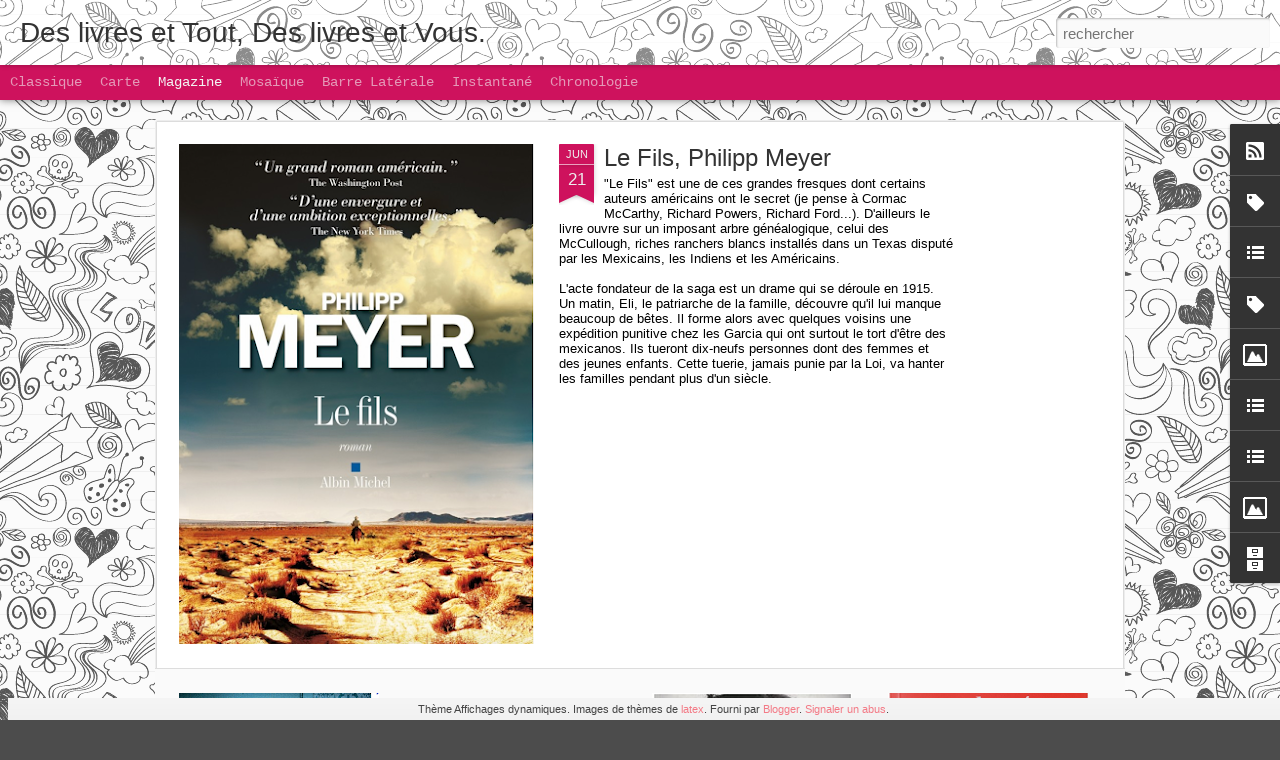

--- FILE ---
content_type: text/javascript; charset=UTF-8
request_url: http://deslivresettout.blogspot.com/?v=0&action=initial&widgetId=Image7&responseType=js&xssi_token=AOuZoY5LVP_BfF2HZR8-FO922a6b1orvjQ%3A1769014866841
body_size: 330
content:
try {
_WidgetManager._HandleControllerResult('Image7', 'initial',{'title': 'Autoportrait', 'width': 110, 'height': 74, 'sourceUrl': 'http://1.bp.blogspot.com/_qVY6AR_v0NE/SRgJEq4geRI/AAAAAAAAAeM/cegc8WAsc0A/S110/Image+4.jpg', 'caption': 'Ile de Vancouver, Long Beach, Tofino', 'link': '', 'shrinkToFit': false, 'sectionWidth': 150});
} catch (e) {
  if (typeof log != 'undefined') {
    log('HandleControllerResult failed: ' + e);
  }
}


--- FILE ---
content_type: text/javascript; charset=UTF-8
request_url: http://deslivresettout.blogspot.com/?v=0&action=initial&widgetId=TextList1&responseType=js&xssi_token=AOuZoY5LVP_BfF2HZR8-FO922a6b1orvjQ%3A1769014866841
body_size: 5817
content:
try {
_WidgetManager._HandleControllerResult('TextList1', 'initial',{'title': 'Les bouquins du blog', 'sorting': 'alpha', 'shownum': 300, 'items': ['\x3ca href\x3d\x22http://www.deslivresettout.blogspot.fr/2009/01/lautre-moiti-du-soleil-chimamanda-ngozi.html\x22 target\x3d\x22_new\x22\x3eADICHIE Chimamanda Ngozi, L\x27autre moiti\xe9 du soleil\x3c/a\x3e', '\x3ca href\x3d\x22http://www.deslivresettout.blogspot.fr/2008/09/tnbreuses-karine-alvtegen-selection.html\x22 target\x3d\x22_new\x22\x3eALVTEGEN Karin, T\xe9n\xe9breuses\x3c/a\x3e', '\x3ca href\x3d\x22http://www.deslivresettout.blogspot.fr/2008/12/tant-que-je-serai-noire-maya-angelou.html\x22 target\x3d\x22_new\x22\x3eANGELOU Maya, Tant que je serai noire\x3c/a\x3e', '\x3ca href\x3d\x22http://deslivresettout.blogspot.fr/2012/11/la-ville-des-serpents-deau-brigitte.html\x22 target\x3d\x22_new\x22\x3eAUBERT Brigitte, La ville aux serpents d\x27eau\x3c/a\x3e', '\x3ca href\x3d\x22http://www.deslivresettout.blogspot.fr/2008/09/man-in-dark-paul-auster.html\x22 target\x3d\x22_new\x22\x3eAUSTER Paul, A man in the dark\x3c/a\x3e', '\x3ca href\x3d\x22http://deslivresettout.blogspot.fr/2013/06/chronique-dhiver-paul-auster.html\x22 target\x3d\x22_new\x22\x3eAUSTER Paul, Chronique d\x27hiver\x3c/a\x3e', '\x3ca href\x3d\x22http://deslivresettout.blogspot.fr/2010/05/invisible-paul-auster.html\x22 target\x3d\x22_new\x22\x3eAUSTER Paul, Invisible\x3c/a\x3e', '\x3ca href\x3d\x22http://www.deslivresettout.blogspot.fr/2008/07/american-darling-russel-banks.html\x22 target\x3d\x22_new\x22\x3eBANKS Russel, American Darling\x3c/a\x3e', '\x3ca href\x3d\x22http://www.deslivresettout.blogspot.fr/2008/09/le-chemin-parcouru-ishmael-beah.html\x22 target\x3d\x22_new\x22\x3eBEAH Ishmael, Le chemin parcouru\x3c/a\x3e', '\x3ca href\x3d\x22http://www.deslivresettout.blogspot.fr/2008/09/le-serrurier-volant-tonino-benacquista.html\x22 target\x3d\x22_new\x22\x3eBENACQUISTA Tonino, Le serrurier volant\x3c/a\x3e', '\x3ca href\x3d\x22http://www.deslivresettout.blogspot.fr/2010/04/hhhh-laurent-binet.html\x22 target\x3d\x22_new\x22\x3eBINET Laurent, HHhH\x3c/a\x3e', '\x3ca href\x3d\x22http://deslivresettout.blogspot.fr/2012/09/une-seconde-vie-dermot-bolger-selection.html\x22 target\x3d\x22_new\x22\x3eBOLGER Dermot, Une Seconde Vie\x3c/a\x3e', '\x3ca href\x3d\x22http://www.deslivresettout.blogspot.fr/2009/02/des-bibliotheques-pleines-de-fantomes.html\x22 target\x3d\x22_new\x22\x3eBONNET Jacques, Des biblioth\xe8ques pleines de fant\xf4mes.\x3c/a\x3e', '\x3ca href\x3d\x22http://www.deslivresettout.blogspot.fr/2009/02/meurtres-en-bleu-marine-selection-grand.html\x22 target\x3d\x22_new\x22\x3eBOX C.J, Meurtres en bleu marine\x3c/a\x3e', '\x3ca href\x3d\x22http://www.deslivresettout.blogspot.fr/2008/04/la-vie-aux-aguets-william-boyd.html\x22 target\x3d\x22_new\x22\x3eBOYD William, La vie aux aguets\x3c/a\x3e', '\x3ca href\x3d\x22http://www.deslivresettout.blogspot.fr/2008/12/le-premier-principe-le-second-principe.html\x22 target\x3d\x22_new\x22\x3eBRAMLY Serge, Le premier principe, le second principe \x3c/a\x3e', '\x3ca href\x3d\x22http://www.deslivresettout.blogspot.fr/2009/05/lamour-est-la-lettre-paola-calvetti.html\x22 target\x3d\x22_new\x22\x3eCALVETTI Paola, L\x27amour est \xe0 la lettre A\x3c/a\x3e', '\x3ca href\x3d\x22http://www.deslivresettout.blogspot.fr/2009/10/dautres-vies-qque-la-mienne-emmanuel.html\x22 target\x3d\x22_new\x22\x3eCARRERE Emmanuel, D\x27autres vies que la mienne              \x3c/a\x3e', '\x3ca href\x3d\x22http://www.deslivresettout.blogspot.fr/2008/06/le-thorme-dalmodovar-antoni-casas-ros.html\x22 target\x3d\x22_new\x22\x3eCASAS ROS Antoni, Le th\xe9or\xe8me d\x27Almodovar\x3c/a\x3e', '\x3ca href\x3d\x22http://www.deslivresettout.blogspot.fr/2008/09/mon-tratre-sarj-chalandon-selection.html\x22 target\x3d\x22_new\x22\x3eCHALANDON Sorj, Mon tra\xeetre\x3c/a\x3e', '\x3ca href\x3d\x22http://deslivresettout.blogspot.fr/2012/08/retour-killybegs-sorj-chalandon.html\x22 target\x3d\x22_new\x22\x3eCHALANDON Sorj, Retour \xe0 Killybegs\x3c/a\x3e', '\x3ca href\x3d\x22http://deslivresettout.blogspot.fr/2012/10/la-vie-sans-fards-maryse-conde.html\x22 target\x3d\x22_new\x22\x3eCONDE Maryse, La vie sans fards\x3c/a\x3e', '\x3ca href\x3d\x22http://www.deslivresettout.blogspot.fr/2009/05/genoux-michael-connelly.html\x22 target\x3d\x22_new\x22\x3eCONNELLY Michael, A genoux\x3c/a\x3e', '\x3ca href\x3d\x22http://www.deslivresettout.blogspot.fr/2008/11/un-brillant-avenir-catherine-cusset.html\x22 target\x3d\x22_new\x22\x3eCUSSET Catherine, Un Brillant Avenir\x3c/a\x3e', '\x3ca href\x3d\x22http://www.deslivresettout.blogspot.fr/2008/03/vingt-quatre-heures-dune-femme-sensible.html\x22 target\x3d\x22_new\x22\x3eDE SALM Constance, Vingt-quatre heures d\x27une femme sensible\x3c/a\x3e', '\x3ca href\x3d\x22http://www.deslivresettout.blogspot.fr/2009/01/clair-de-lune-jeffrey-deaver-pre.html\x22 target\x3d\x22_new\x22\x3eDEAVER Jeffrey, Clair de lune\x3c/a\x3e', '\x3ca href\x3d\x22http://deslivresettout.blogspot.fr/2012/11/de-couverture-ils-sont-quatre.html\x22 target\x3d\x22_new\x22\x3eDESARTHE Agn\xe8s, Une partie de chasse\x3c/a\x3e', '\x3ca href\x3d\x22http://www.deslivresettout.blogspot.fr/2010/03/metronome-lhistoire-de-france-au-rythme.html\x22 target\x3d\x22_new\x22\x3eDEUTSCH Lor\xe0nt, Metronome\x3c/a\x3e', '\x3ca href\x3d\x22http://deslivresettout.blogspot.fr/2012/12/la-verite-sur-laffaire-harry-quebert.html\x22 target\x3d\x22_new\x22\x3eDICKER Jo\xebl, La v\xe9rit\xe9 sur l\x27affaire Harry Quebert\x3c/a\x3e', '\x3ca href\x3d\x22http://deslivresettout.blogspot.fr/2012/08/belle-famille-arthur-dreyfus.html\x22 target\x3d\x22_new\x22\x3eDREYFUS Arthur, Belle Famille\x3c/a\x3e', '\x3ca href\x3d\x22http://deslivresettout.blogspot.fr/2012/12/avenue-des-geants-marc-dugain-selection.html\x22 target\x3d\x22_new\x22\x3eDUGAIN Marc, Avenue des g\xe9ants\x3c/a\x3e', '\x3ca href\x3d\x22http://www.deslivresettout.blogspot.fr/2008/05/la-chambre-des-officiers-marc-dugain.html\x22 target\x3d\x22_new\x22\x3eDUGAIN Marc, La chambre des officiers\x3c/a\x3e', '\x3ca href\x3d\x22http://www.deslivresettout.blogspot.fr/2008/03/la-maldiction-dedgar-de-marc-dugain.html\x22 target\x3d\x22_new\x22\x3eDUGAIN Marc, La mal\xe9diction d\x27Edgar\x3c/a\x3e', '\x3ca href\x3d\x22http://www.deslivresettout.blogspot.fr/2008/04/une-excution-ordinaire-marc-dugain.html\x22 target\x3d\x22_new\x22\x3eDUGAIN Marc, Une ex\xe9cution ordinaire\x3c/a\x3e', '\x3ca href\x3d\x22http://deslivresettout.blogspot.fr/2008/11/courir-jean-echenoz.html\x22 target\x3d\x22_new\x22\x3eECHENOZ Jean, Courir\x3c/a\x3e', '\x3ca href\x3d\x22http://www.deslivresettout.blogspot.fr/2008/03/les-annes-annie-ernaux.html\x22 target\x3d\x22_new\x22\x3eERNAUX Annie, Les ann\xe9es\x3c/a\x3e', '\x3ca href\x3d\x22http://deslivresettout.blogspot.com/2008/11/zulu-caryl-frey.html\x22 target\x3d\x22_new\x22\x3eFEREY Caryl, Zulu\x3c/a\x3e', '\x3ca href\x3d\x22http://www.deslivresettout.blogspot.fr/2008/05/les-autres-alice-ferney.html\x22 target\x3d\x22_new\x22\x3eFERNEY Alice, Les autres\x3c/a\x3e', '\x3ca href\x3d\x22http://deslivresettout.blogspot.fr/2012/09/fukushima-recit-dun-desastre-de-michael.html\x22 target\x3d\x22_new\x22\x3eFERRIER Micha\xebl, Fukushima R\xe9cit d\x27un d\xe9sastre\x3c/a\x3e', '\x3ca href\x3d\x22http://deslivresettout.blogspot.fr/2013/01/les-apparences-gillian-flynn-selection.html\x22 target\x3d\x22_new\x22\x3eFLYNN Gillian, Les Apparences\x3c/a\x3e', '\x3ca href\x3d\x22http://www.deslivresettout.blogspot.fr/2008/11/o-on-va-papa-jean-louis-fournier.html\x22 target\x3d\x22_new\x22\x3eFOURNIER Jean-Louis, O\xf9 on va, papa?\x3c/a\x3e', '\x3ca href\x3d\x22http://www.deslivresettout.blogspot.fr/2008/10/les-dferlantes-claudie-gallay.html\x22 target\x3d\x22_new\x22\x3eGALLAY Claudie, Les D\xe9ferlantes\x3c/a\x3e', '\x3ca href\x3d\x22http://www.deslivresettout.blogspot.fr/2009/04/dans-la-main-du-diable-anne-marie-garat.html\x22 target\x3d\x22_new\x22\x3eGARAT Anne-Marie, Dans la main du diable\x3c/a\x3e', '\x3ca href\x3d\x22http://www.deslivresettout.blogspot.fr/2009/05/la-vie-devant-soi-romain-gary.html\x22 target\x3d\x22_new\x22\x3eGARY Romain, La vie devant soi\x3c/a\x3e', '\x3ca href\x3d\x22http://www.deslivresettout.blogspot.fr/2008/03/la-consolante-anna-gavalda.html\x22 target\x3d\x22_new\x22\x3eGAVALDA Anna, La consolante\x3c/a\x3e', '\x3ca href\x3d\x22http://deslivresettout.blogspot.fr/2013/02/notre-force-est-infinie-leymah-gbowee.html\x22 target\x3d\x22_new\x22\x3eGBOWEE Leymah, Notre force est infinie\x3c/a\x3e', '\x3ca href\x3d\x22http://www.deslivresettout.blogspot.fr/2008/07/ellen-foster-kaye-gibbons.html\x22 target\x3d\x22_new\x22\x3eGIBBONS Kaye, Ellen Foster\x3c/a\x3e', '\x3ca href\x3d\x22http://deslivresettout.blogspot.fr/2013/09/histoire-dune-femme-libre-francoise.html\x22 target\x3d\x22_new\x22\x3eGIROUD Fran\xe7oise, Histoire d\x27une femme libre\x3c/a\x3e', '\x3ca href\x3d\x22http://www.deslivresettout.blogspot.fr/2010/04/quand-souffle-le-vent-du-nord-daniel.html\x22 target\x3d\x22_new\x22\x3eGLATTAUER Daniel, Quand souffle le vent du nord\x3c/a\x3e', '\x3ca href\x3d\x22http://deslivresettout.blogspot.fr/2013/04/arrive-un-vagabond-robert-goolrick.html\x22 target\x3d\x22_new\x22\x3eGOOLRICK Robert, Arrive un vagabond\x3c/a\x3e', '\x3ca href\x3d\x22http://www.deslivresettout.blogspot.fr/2008/11/dope-sara-gran.html\x22 target\x3d\x22_new\x22\x3eGRAN Sara, Dope\x3c/a\x3e', '\x3ca href\x3d\x22http://deslivresettout.blogspot.fr/2012/10/le-deesse-des-petites-victoires-yannick.html\x22 target\x3d\x22_new\x22\x3eGRANNEC Yannick, La D\xe9esse des petites victoires\x3c/a\x3e', '\x3ca href\x3d\x22http://deslivresettout.blogspot.fr/2013/05/nos-coeurs-setaient-file-rancard-amelie.html\x22 target\x3d\x22_new\x22\x3eGROSSMAN-ETOH Am\xe9lie, Nos coeurs s\x27\xe9taient fil\xe9 rancard\x3c/a\x3e', '\x3ca href\x3d\x22http://deslivresettout.blogspot.fr/2012/11/reanimation-cecile-guilbert-selection.html\x22 target\x3d\x22_new\x22\x3eGUILBERT C\xe9cile, R\xe9animation\x3c/a\x3e', '\x3ca href\x3d\x22http://deslivresettout.blogspot.fr/2012/08/au-lieu-dit-noir-etang-thomas-h-cook.html\x22 target\x3d\x22_new\x22\x3eH. COOK Thomas, Au lieu-dit Noir-Etang\x3c/a\x3e', '\x3ca href\x3d\x22http://www.deslivresettout.blogspot.fr/2009/10/jan-karski-yannick-haenel.html\x22 target\x3d\x22_new\x22\x3eHAENEL Yannick, Jan Karski\x3c/a\x3e', '\x3ca href\x3d\x22http://www.deslivresettout.blogspot.fr/2008/10/de-niros-game-rawi-hage.html\x22 target\x3d\x22_new\x22\x3eHAGE Rawi, De Niro\x27s Game\x3c/a\x3e', '\x3ca href\x3d\x22http://deslivresettout.blogspot.fr/2013/04/tabloid-city-pete-hamill.html\x22 target\x3d\x22_new\x22\x3eHAMILL Pete, Tablo\xefd City\x3c/a\x3e', '\x3ca href\x3d\x22http://deslivresettout.blogspot.fr/2012/09/des-ombres-dans-la-rue-susan-hill.html\x22 target\x3d\x22_new\x22\x3eHILL Susan, Des ombres dans la rue\x3c/a\x3e', '\x3ca href\x3d\x22http://www.deslivresettout.blogspot.fr/2008/04/lhomme-squelette-tony-hillerman.html\x22 target\x3d\x22_new\x22\x3eHILLERMAN Tony, L\x27homme squelette\x3c/a\x3e', '\x3ca href\x3d\x22http://www.deslivresettout.blogspot.fr/2009/02/lempreinte-de-lange-nancy-huston.html\x22 target\x3d\x22_new\x22\x3eHUSTON Nancy, L\x27empreinte de l\x27ange\x3c/a\x3e', '\x3ca href\x3d\x22http://www.deslivresettout.blogspot.fr/2008/05/lignes-de-faille-nancy-houston.html\x22 target\x3d\x22_new\x22\x3eHUSTON nancy, Lignes de faille\x3c/a\x3e', '\x3ca href\x3d\x22http://www.deslivresettout.blogspot.fr/2009/10/lhomme-du-lac-arnaldur-indridason.html\x22 target\x3d\x22_new\x22\x3eINDRIDADON Arnaldur, L\x27homme du lac\x3c/a\x3e', '\x3ca href\x3d\x22http://www.deslivresettout.blogspot.fr/2008/03/la-voix-arnaldur-indrisason.html\x22 target\x3d\x22_new\x22\x3eINDRIDASON Arnaldur, La voix\x3c/a\x3e', '\x3ca href\x3d\x22http://deslivresettout.blogspot.fr/2013/10/steve-jobs-de-walter-isaacson.html\x22 target\x3d\x22_new\x22\x3eISAACSON Walter, Steve Jobs\x3c/a\x3e', '\x3ca href\x3d\x22http://deslivresettout.blogspot.fr/2012/07/claustria-regis-jauffret.html\x22 target\x3d\x22_new\x22\x3eJAUFFRET R\xe9gis, Claustria\x3c/a\x3e', '\x3ca href\x3d\x22http://www.deslivresettout.blogspot.fr/2008/03/le-tibet-sans-peine-pierre-jourde.html\x22 target\x3d\x22_new\x22\x3eJOURDE Pierre, Le Tibet sans peine\x3c/a\x3e', '\x3ca href\x3d\x22http://deslivresettout.blogspot.fr/2013/09/221163-stephen-king.html\x22 target\x3d\x22_new\x22\x3eKING Stephen, 22/11/63\x3c/a\x3e', '\x3ca href\x3d\x22http://deslivresettout.blogspot.fr/2012/10/freezing-de-clea-koff-selection-prix.html\x22 target\x3d\x22_new\x22\x3eKOFF Cl\xe9a, Freezing\x3c/a\x3e', '\x3ca href\x3d\x22http://deslivresettout.blogspot.fr/2013/01/la-tete-toto-sandra-kollender-selection.html\x22 target\x3d\x22_new\x22\x3eKOLLENDER Sandra, La t\xeate \xe0 Toto\x3c/a\x3e', '\x3ca href\x3d\x22http://www.deslivresettout.blogspot.fr/2008/03/le-pingouin-andre-kourkov.html\x22 target\x3d\x22_new\x22\x3eKOURKOV Andre\xef, Le pingouin\x3c/a\x3e', '\x3ca href\x3d\x22http://www.deslivresettout.blogspot.fr/2008/07/la-princesse-des-glaces-camilla.html\x22 target\x3d\x22_new\x22\x3eLACKBERG Camilla, La princesse des glaces\x3c/a\x3e', '\x3ca href\x3d\x22http://www.deslivresettout.blogspot.fr/2008/04/la-trilogie-millenium-stieg-larrson.html\x22 target\x3d\x22_new\x22\x3eLARRSON Stieg, Millenium\x3c/a\x3e', '\x3ca href\x3d\x22http://deslivresettout.blogspot.fr/2013/04/dans-le-jardin-de-la-bete-erik-larson.html\x22 target\x3d\x22_new\x22\x3eLARSON Erik, Dans le jardin de la b\xeate\x3c/a\x3e', '\x3ca href\x3d\x22http://www.deslivresettout.blogspot.fr/2008/10/un-homme-trs-recherch-john-le-carr.html\x22 target\x3d\x22_new\x22\x3eLE CARRE John, Un homme tr\xe8s recherch\xe9\x3c/a\x3e', 'LEHANE Dennis, Ils vivent la nuit', '\x3ca href\x3d\x22http://www.deslivresettout.blogspot.fr/2009/01/ma-vie-balagan-marceline-loridan-ivens.html\x22 target\x3d\x22_new\x22\x3eLORIDAN-IVENS, Ma vie balagan\x3c/a\x3e', '\x3ca href\x3d\x22http://www.deslivresettout.blogspot.fr/2008/08/celle-qui-plante-les-arbres-wangari.html\x22 target\x3d\x22_new\x22\x3eMAATHAI Wangari, Celle qui plante les arbres\x3c/a\x3e', '\x3ca href\x3d\x22http://www.deslivresettout.blogspot.fr/2008/09/des-papillons-sous-la-pluie-mira-maguen.html\x22 target\x3d\x22_new\x22\x3eMAGUEN Mira, Des papillons sous la pluie\x3c/a\x3e', '\x3ca href\x3d\x22http://www.deslivresettout.blogspot.fr/2008/07/garden-of-love-marcus-malte.html\x22 target\x3d\x22_new\x22\x3eMALTE Marcus, Garden of love\x3c/a\x3e', '\x3ca href\x3d\x22http://www.deslivresettout.blogspot.fr/2008_03_01_archive.html\x22 target\x3d\x22_new\x22\x3eMALZIEU Mathias, La m\xe9canique du coeur\x3c/a\x3e', '\x3ca href\x3d\x22http://www.deslivresettout.blogspot.fr/2008/05/maintenant-quil-fait-tout-le-temps-nuit.html\x22 target\x3d\x22_new\x22\x3eMALZIEU Mathias, Maintenant qu\x27il fait tout le temps nuit...\x3c/a\x3e', '\x3ca href\x3d\x22http://www.deslivresettout.blogspot.fr/2009/04/le-cerveau-de-kennedy-henning-mankell.html\x22 target\x3d\x22_new\x22\x3eMANKELL Henning, Le cerveau de Kennedy\x3c/a\x3e', '\x3ca href\x3d\x22http://www.deslivresettout.blogspot.fr/2008/04/profondeurs-henning-mankell.html\x22 target\x3d\x22_new\x22\x3eMANKELL Henning, Profondeurs\x3c/a\x3e', '\x3ca href\x3d\x22http://www.deslivresettout.blogspot.fr/2008/09/jusqu-ce-que-mort-sen-suive-roger.html\x22 target\x3d\x22_new\x22\x3eMARTIN Roger, Jusqu\x27\xe0 ce que mort s\x27ensuive\x3c/a\x3e', 'MARTINEZ Fr\xe9d\xe9ric, JFK', 'MEYER Philipp, Le Fils ', '\x3ca href\x3d\x22http://deslivresettout.blogspot.fr/2013/03/quatrieme-de-couverture-un-coup-de-fil.html\x22 target\x3d\x22_new\x22\x3eMINIER Bernard, Le Cercle\x3c/a\x3e', '\x3ca href\x3d\x22http://www.deslivresettout.blogspot.fr/2008/05/himalayistes-gilles-modica.html\x22 target\x3d\x22_new\x22\x3eMODICA Gilles, Himalayistes\x3c/a\x3e', '\x3ca href\x3d\x22http://www.deslivresettout.blogspot.fr/2008/06/la-route-cormac-mccarthy.html\x22 target\x3d\x22_new\x22\x3eMc CARTHY Cormac, La route\x3c/a\x3e', '\x3ca href\x3d\x22http://www.deslivresettout.blogspot.fr/2008/08/non-ce-pays-nest-pas-pour-le-vieil.html\x22 target\x3d\x22_new\x22\x3eMc CARTHY, No Country for old man\x3c/a\x3e', '\x3ca href\x3d\x22http://www.deslivresettout.blogspot.fr/2008/10/sur-la-plage-de-chesil-ian-mcewan.html\x22 target\x3d\x22_new\x22\x3eMc EWAN Ian, Sur la plage de Chesil\x3c/a\x3e', '\x3ca href\x3d\x22http://www.deslivresettout.blogspot.fr/2008/03/nice-1920.html\x22 target\x3d\x22_new\x22\x3eNEMIROVSKY Ir\xe8ne, Le ma\xeetre des \xe2mes\x3c/a\x3e', '\x3ca href\x3d\x22http://deslivresettout.blogspot.fr/2013/04/blanche-neige-doit-mourir-nele-neuhaus.html\x22 target\x3d\x22_new\x22\x3eNEUHAUS Nele, Blanche-Neige doit mourir\x3c/a\x3e', '\x3ca href\x3d\x22http://www.deslivresettout.blogspot.fr/2008/11/la-ballade-de-baby-heather-oneill.html\x22 target\x3d\x22_new\x22\x3eO\x27Neill Heather, La ballade de Baby \x3c/a\x3e', '\x3ca href\x3d\x22http://deslivresettout.blogspot.fr/2013/03/lembellie-audur-ava-olafsdottir.html\x22 target\x3d\x22_new\x22\x3eOLAFSDOTTIR Audur Ava, L\x27embellie\x3c/a\x3e', '\x3ca href\x3d\x22http://deslivresettout.blogspot.fr/2012/09/misericorde-de-jussi-adler-olsen.html\x22 target\x3d\x22_new\x22\x3eOLSEN Jussi-Adler, Mis\xe9ricorde\x3c/a\x3e', '\x3ca href\x3d\x22http://www.deslivresettout.blogspot.fr/2009/02/lavenir-de-leau-erik-orsenna.html\x22 target\x3d\x22_new\x22\x3eORSENNA Eric, L\x27avenir de l\x27eau\x3c/a\x3e', '\x3ca href\x3d\x22http://www.deslivresettout.blogspot.fr/2008/07/madame-b-eric-orsenna.html\x22 target\x3d\x22_new\x22\x3eORSENNA Eric, Madame B\xe2\x3c/a\x3e', '\x3ca href\x3d\x22http://deslivresettout.blogspot.fr/2012/11/certaines-navaient-jamais-vu-la-mer.html\x22 target\x3d\x22_new\x22\x3eOTSUKA Julie, Certaines n\x27avaient jamais vu la mer\x3c/a\x3e', '\x3ca href\x3d\x22http://www.deslivresettout.blogspot.fr/2008/07/et-mon-coeur-transparent-vronique-ovald.html\x22 target\x3d\x22_new\x22\x3eOVALDE V\xe9ronique, Et mon coeur transparent\x3c/a\x3e', '\x3ca href\x3d\x22http://deslivresettout.blogspot.fr/2012/08/lelimination-rithy-panh-avec-christophe.html\x22 target\x3d\x22_new\x22\x3ePANH Rithy, L\x27\xe9limination\x3c/a\x3e', '\x3ca href\x3d\x22http://www.deslivresettout.blogspot.fr/2008/12/je-tai-vue-julie-parsons-slection-prix.html\x22 target\x3d\x22_new\x22\x3ePARSONS Julie, Je t\x27ai vue\x3c/a\x3e', '\x3ca href\x3d\x22http://www.deslivresettout.blogspot.fr/2008/05/les-jardins-de-la-mort-george-pelecanos.html\x22 target\x3d\x22_new\x22\x3ePELECANOS George, Les jardins de la mort\x3c/a\x3e', 'PELECANOS George, Un Jour en Mai', '\x3ca href\x3d\x22http://deslivresettout.blogspot.fr/2013/09/gains-richard-powers.html\x22 target\x3d\x22_new\x22\x3ePOWERS Richard, Gains\x3c/a\x3e', '\x3ca href\x3d\x22http://www.deslivresettout.blogspot.fr/2009/04/lombre-en-fuite-richard-powers.html\x22 target\x3d\x22_new\x22\x3ePOWERS Richard, L\x27Ombre en fuite \x3c/a\x3e', '\x3ca href\x3d\x22http://www.deslivresettout.blogspot.fr/2008/09/la-chambre-aux-chos-richard-powers.html\x22 target\x3d\x22_new\x22\x3ePOWERS Richard, La chambre aux \xe9chos\x3c/a\x3e', '\x3ca href\x3d\x22http://www.deslivresettout.blogspot.fr/2008_06_01_archive.html\x22 target\x3d\x22_new\x22\x3ePOWERS Richard, Le temps o\xf9 nous chantions\x3c/a\x3e', '\x3ca href\x3d\x22http://deslivresettout.blogspot.fr/2013/04/le-monde-lendroit-ron-rash.html\x22 target\x3d\x22_new\x22\x3eRASH Ron, Le monde \xe0 l\x27endroit\x3c/a\x3e', '\x3ca href\x3d\x22http://deslivresettout.blogspot.fr/2013/01/life-keith-richards.html\x22 target\x3d\x22_new\x22\x3eRICHARDS Keith, Life\x3c/a\x3e', 'RUFIN Jean-Christophe, Immortelle Randonn\xe9e', '\x3ca href\x3d\x22http://deslivresettout.blogspot.fr/2013/12/immortelle-randonnee-compostelle-malgre.html\x22 target\x3d\x22_new \xbb\x3eRUFIN Jean-Christophe, Immortelle Randonn\xe9e \x3c/a\x3e', '\x3ca href\x3d\x22http://deslivresettout.blogspot.fr/2013/12/immortelle-randonnee-compostelle-malgre.html\x22 target\x3d\x22_new \xbb\x3eRUFIN Jean-Christophe, Immortelle Randonn\xe9e \x3c/a\x3e', '\x3ca href\x3d\x22http://deslivresettout.blogspot.fr/2012/09/le-grand-coeur-jean-christophe-rufin.html\x22 target\x3d\x22_new\x22\x3eRUFIN Jean-Christophe, Le Grand Coeur\x3c/a\x3e', '\x3ca href\x3d\x22http://deslivresettout.blogspot.fr/2013/04/joseph-anton-salman-rushdue.html\x22 target\x3d\x22_new\x22\x3eRUSHDIE Salman, Joseph Anton\x3c/a\x3e', '\x3ca href\x3d\x22http://www.deslivresettout.blogspot.fr/2008/05/le-village-de-lallemand-boualem-sansal.html\x22 target\x3d\x22_new\x22\x3eSANSAL Boualem, Le village de l\x27allemand\x3c/a\x3e', '\x3ca href\x3d\x22http://deslivresettout.blogspot.fr/2013/01/la-reparation-colombe-schneck-selection.html\x22 target\x3d\x22_new\x22\x3eSCHNECK Colombe, La R\xe9paration\x3c/a\x3e', '\x3ca href\x3d\x22http://www.deslivresettout.blogspot.fr/2008/06/marilyn-dernires-sances-michel.html\x22 target\x3d\x22_new\x22\x3eSCHNEIDER Michel, Marilyn Derni\xe8res sc\xe9ances\x3c/a\x3e', '\x3ca href\x3d\x22http://www.deslivresettout.blogspot.fr/2008/03/les-miscellanes-de-mr-schott-ben-schott.html\x22 target\x3d\x22_new\x22\x3eSCHOTT Ben, Les miscellan\xe9es de Mr Schott\x3c/a\x3e', 'SEKSIK Laurent, Le cas Edouard Einstein', '\x3ca href\x3d\x22http://www.deslivresettout.blogspot.fr/2009/01/lami-de-jeunesse-antoine-snanque-pr.html\x22 target\x3d\x22_new\x22\x3eSENANQUE Antoine, L\x27ami de jeunesse\x3c/a\x3e', '\x3ca href\x3d\x22http://www.deslivresettout.blogspot.fr/2008/05/le-treizime-conte-diane-setterfield.html\x22 target\x3d\x22_new\x22\x3eSETTEFIELD Diane, Le treizi\xe8me conte\x3c/a\x3e', '\x3ca href\x3d\x22http://www.deslivresettout.blogspot.fr/2009/05/le-cercle-litteraire-des-amateurs.html\x22 target\x3d\x22_new\x22\x3eSHAFFER Mary Ann, Le cercle litt\xe9raire des amateurs d\x27\xe9pluchures de patates\x3c/a\x3e', '\x3ca href\x3d\x22http://www.deslivresettout.blogspot.fr/2008/07/il-faut-quon-parle-de-kevin-lionel.html\x22 target\x3d\x22_new\x22\x3eSHRIVER Lionel, Il faut qu\x27on parle de Kevin\x3c/a\x3e', '\x3ca href\x3d\x22http://www.deslivresettout.blogspot.fr/2009/01/daphn-disparue-jos-carlos-somoza.html\x22 target\x3d\x22_new\x22\x3eSOMOZA Jos\xe9 Carlos, Daphn\xe9 disparue\x3c/a\x3e', '\x3ca href\x3d\x22http://deslivresettout.blogspot.blogspot.fr/2008/11/laffaire-de-road-hill-house-kate.html\x22 target\x3d\x22_new\x22\x3eSUMERSCALE Kate, L\x27affaire de Road Hill House\x3c/a\x3e', '\x3ca href\x3d\x22http://deslivresettout.blogspot.fr/2013/06/fleur-de-tonnerre-jean-teule.html\x22 target\x3d\x22_new\x22\x3eTEULE Jean, Fleur de Tonnerre\x3c/a\x3e', '\x3ca href\x3d\x22http://www.deslivresettout.blogspot.fr/2008/07/je-franois-villon-de-jean-teul.html\x22 target\x3d\x22_new\x22\x3eTEULE Jean, Je, Fran\xe7ois Villon\x3c/a\x3e', '\x3ca href\x3d\x22http://www.deslivresettout.blogspot.fr/2008/09/le-montespan-jean-teul.html\x22 target\x3d\x22_new\x22\x3eTEULE Jean, Le Montespan\x3c/a\x3e', '\x3ca href\x3d\x22http://www.deslivresettout.blogspot.fr/2009/05/mangez-le-si-vous-voulez-jean-teule.html\x22 target\x3d\x22_new\x22\x3eTEULE Jean, Mangez-le si vous voulez\x3c/a\x3e', '\x3ca href\x3d\x22http://www.deslivresettout.blogspot.fr/2008/04/verlaine-jean-teul.html\x22 target\x3d\x22_new\x22\x3eTEULE Jean, \xd4 Verlaine\x3c/a\x3e', '\x3ca href\x3d\x22http://www.deslivresettout.blogspot.fr/2009/06/au-zenith-duong-thu-huong.html\x22 target\x3d\x22_new\x22\x3eTHU HUONG Duong, Au z\xe9nith\x3c/a\x3e', '\x3ca href\x3d\x22http://deslivresettout.blogspot.fr/2012/04/sanctuaire-du-coeur-duong-thu-huong.html\x22 target\x3d\x22_new\x22\x3eTHU HUONG Duong, Sanctuaire du coeur\x3c/a\x3e', '\x3ca href\x3d\x22http://www.deslivresettout.blogspot.fr/2008/09/lenchanteur-et-illustrissime-gteau-caf.html\x22 target\x3d\x22_new\x22\x3eTIANO Jo\xeblle, L\x27enchanteur et illustrissime g\xe2teau...\x3c/a\x3e', '\x3ca href\x3d\x22http://deslivresettout.blogspot.fr/2012/12/cher-gabriel-halfdan-wfreihow-selection.html\x22 target\x3d\x22_new\x22\x3eW. FREIHOW Halfdan, Cher Gabriel\x3c/a\x3e', '\x3ca href\x3d\x22http://www.deslivresettout.blogspot.fr/2008/10/les-dferlantes-claudie-gallay.html\x22 target\x3d\x22_new\x22\x3eWALLS Jeannette, Le ch\xe2teau de verre\x3c/a\x3e', '\x3ca href\x3d\x22http://www.deslivresettout.blogspot.fr/2008/12/le-voyage-dans-le-pass-stefan-zweig.html\x22 target\x3d\x22_new\x22\x3eZWEIG Stefan, Le voyage dans le pass\xe9\x3c/a\x3e', '\x3ca href\x3d\x22http://www.deslivresettout.blogspot.fr/2008/12/marie-antoinette-stefan-zweig.html\x22 target\x3d\x22_new\x22\x3eZWEIG Stefan, Marie-Antoinette\x3c/a\x3e']});
} catch (e) {
  if (typeof log != 'undefined') {
    log('HandleControllerResult failed: ' + e);
  }
}


--- FILE ---
content_type: text/javascript; charset=UTF-8
request_url: http://deslivresettout.blogspot.com/?v=0&action=initial&widgetId=LinkList2&responseType=js&xssi_token=AOuZoY5LVP_BfF2HZR8-FO922a6b1orvjQ%3A1769014866841
body_size: 651
content:
try {
_WidgetManager._HandleControllerResult('LinkList2', 'initial',{'title': 'Blogroll', 'sorting': 'none', 'shownum': -1, 'links': [{'name': 'Instantan\xe9s Futiles', 'target': 'http://www.instantanesfutiles.fr/'}, {'name': 'Mon Blog Mon Miroir', 'target': 'http://monblogmonmiroir.over-blog.com/'}, {'name': '**The Kitchen Around The Corner**', 'target': 'http://thekitchenaroundthecorner.wordpress.com/'}, {'name': 'Une parisienne en Provence', 'target': 'http://une-parisienne-en-provence.fr/'}, {'name': 'Aix Parisienne', 'target': 'http://aix.parisienne.free.fr/'}, {'name': 'Assouline', 'target': 'http://passouline.blog.lemonde.fr/'}, {'name': 'Faust\x27in Paris', 'target': 'http://faust-in.com/'}, {'name': 'Blog d\x27une Ecologirl', 'target': 'http://ecologirl.over-blog.org/'}, {'name': 'Blog Thomas Cl\xe9ment', 'target': 'http://clement.blogs.com/thomas_clment/'}, {'name': 'Paris Daily Photo', 'target': 'http://www.parisdailyphoto.com/'}, {'name': 'P\xe9n\xe9lope Joli Coeur', 'target': 'http://www.penelope-jolicoeur.com/'}, {'name': '** Photos J\xe9r\xf4me Narcy **', 'target': 'http://www.jerome-narcy.com/'}, {'name': 'L\x27atelier Ted et Eux', 'target': 'http://tde.typepad.com/'}, {'name': 'Paris Avant...', 'target': 'http://parisavant.com/'}, {'name': 'Miss Blabla !', 'target': 'http://blog.missblablabla.com/'}, {'name': 'Quoi de 9 C\xe9cile?', 'target': 'http://ceciledequoide9.blogspot.com/'}]});
} catch (e) {
  if (typeof log != 'undefined') {
    log('HandleControllerResult failed: ' + e);
  }
}


--- FILE ---
content_type: text/javascript; charset=UTF-8
request_url: http://deslivresettout.blogspot.com/?v=0&action=initial&widgetId=Image7&responseType=js&xssi_token=AOuZoY5LVP_BfF2HZR8-FO922a6b1orvjQ%3A1769014866841
body_size: 330
content:
try {
_WidgetManager._HandleControllerResult('Image7', 'initial',{'title': 'Autoportrait', 'width': 110, 'height': 74, 'sourceUrl': 'http://1.bp.blogspot.com/_qVY6AR_v0NE/SRgJEq4geRI/AAAAAAAAAeM/cegc8WAsc0A/S110/Image+4.jpg', 'caption': 'Ile de Vancouver, Long Beach, Tofino', 'link': '', 'shrinkToFit': false, 'sectionWidth': 150});
} catch (e) {
  if (typeof log != 'undefined') {
    log('HandleControllerResult failed: ' + e);
  }
}


--- FILE ---
content_type: text/javascript; charset=UTF-8
request_url: http://deslivresettout.blogspot.com/?v=0&action=initial&widgetId=BlogList1&responseType=js&xssi_token=AOuZoY5LVP_BfF2HZR8-FO922a6b1orvjQ%3A1769014866841
body_size: 6774
content:
try {
_WidgetManager._HandleControllerResult('BlogList1', 'initial',{'title': 'Des d\xe9voreurs de mots', 'sortType': 'LAST_UPDATE_DESCENDING', 'numItemsToShow': 0, 'showIcon': false, 'showItemTitle': true, 'showItemSnippet': false, 'showItemThumbnail': false, 'showTimePeriodSinceLastUpdate': true, 'tagName': 'BlogList1-deslivresettout.blogspot.com', 'textColor': '#000', 'linkColor': '#00c', 'totalItems': 24, 'showAllText': 'Tout afficher', 'showNText': 'Afficher 24', 'items': [{'displayStyle': 'display: block;', 'blogTitle': 'Lecturissime', 'blogUrl': 'https://www.lecturissime.com/', 'blogIconUrl': 'https://lh3.googleusercontent.com/blogger_img_proxy/AEn0k_tm6ZUPlfnubC1CFCJSe63icUamkHQwEpI-8AW0wKiH0pm3NYOFg_iHYX6UyBELmA7b6AxJ9o986F_0IXi3pRqz_K1a5QR6awGafw\x3ds16-w16-h16', 'itemTitle': 'Sortir de la maison hant\xe9e de Pauline CHANU', 'itemUrl': 'https://www.lecturissime.com/2026/01/sortir-de-la-maison-hantee-de-pauline-chanu.html', 'itemSnippet': '\u2665 \u2665 \u2665 \u2665 Cet essai est consacr\xe9 \xe0 la notion d\x27hyst\xe9rie envisag\xe9e ici \xe0 la \nfois comme construction m\xe9dicale, sociale et politique. L\u2019autrice s\u2019inscrit \ndans u...', 'itemThumbnail': '', 'timePeriodSinceLastUpdate': 'Il y a 10\xa0heures'}, {'displayStyle': 'display: block;', 'blogTitle': 'des livres, des livres !', 'blogUrl': 'https://deslivresdeslivres.wordpress.com', 'blogIconUrl': 'https://lh3.googleusercontent.com/blogger_img_proxy/AEn0k_uLZuQkJXEnfsNKs4VqOa--bGq3wqewtGPuIwPZF3zgf6eZmu2QL3wAv7T2ZFkd6lEjqaAs_wAQf6heElJyJpv2AWxiaTX8ee4OoJEQgA61SRN5_PHb0wY\x3ds16-w16-h16', 'itemTitle': 'Polaire Le petit renard de feu \u2013 Mathilde Joly', 'itemUrl': 'https://deslivresdeslivres.wordpress.com/2026/01/21/polaire-le-petit-renard-de-feu-mathilde-joly/', 'itemSnippet': 'Mathilde Joly est illustratrice et graphiste, dipl\xf4m\xe9e de l\u2019Ecole des \nBeaux-Arts d\u2019Epinal. Passionn\xe9e par la peinture, elle intervient dans des \n\xe9coles et m...', 'itemThumbnail': '', 'timePeriodSinceLastUpdate': 'Il y a 11\xa0heures'}, {'displayStyle': 'display: block;', 'blogTitle': 'Lettres expr\xe8s', 'blogUrl': 'https://lettresexpres.wordpress.com', 'blogIconUrl': 'https://lh3.googleusercontent.com/blogger_img_proxy/AEn0k_vqH3FQ5ub7j6gWm5p2t2Db9VsjEXFJtFvMZHOLMO1zZ45SpRXvS6HAxyEF_VqT96PIZCG7UJbPAaXPSghOXUitT4GMjTccS7R2hpk94t_ou39L\x3ds16-w16-h16', 'itemTitle': 'S\xe9bastien Vidal, De neige et de vent', 'itemUrl': 'https://lettresexpres.wordpress.com/2026/01/20/sebastien-vidal-de-neige-et-de-vent/', 'itemSnippet': 'Un roman noir au c\u0153ur des Alpes, pr\xe8s de la fronti\xe8re italienne, qui tourne \nau western... j\x27en ai beaucoup aim\xe9 l\x27\xe9criture !', 'itemThumbnail': '', 'timePeriodSinceLastUpdate': 'Il y a 1\xa0jour'}, {'displayStyle': 'display: block;', 'blogTitle': 'Sylire', 'blogUrl': 'https://sylire.over-blog.com/', 'blogIconUrl': 'https://lh3.googleusercontent.com/blogger_img_proxy/AEn0k_tgyf3y0VBdODU1tLaMrG3wxUC16_t4yVsivEc54pwary9nblHyYYS-B5VbkybA98_g-OhNkriP2-A8N30pJhsmhqMS5XnttGa4bfk\x3ds16-w16-h16', 'itemTitle': 'Bilan de mes lectures 2025', 'itemUrl': 'https://sylire.over-blog.com/2026/01/bilan-de-mes-lectures-2025.html', 'itemSnippet': 'Voici un petit bilan de mes lectures 2025 : Papier audio Total Auteurs \nfran\xe7ais 20 10 30 Auteurs \xe9trangers 15 1 16 Total 35 11 46 J\x27ai lu \xe0 peu \npr\xe8s le m\xeam...', 'itemThumbnail': '', 'timePeriodSinceLastUpdate': 'Il y a 1 semaine'}, {'displayStyle': 'display: block;', 'blogTitle': 'cathulu', 'blogUrl': 'http://www.cathulu.com/', 'blogIconUrl': 'https://lh3.googleusercontent.com/blogger_img_proxy/AEn0k_uhaaQKTb7vWilTaIHttg1Tyu5d1hn0kT5zkmIoQkw49TLVpRpdVrzj0Q1swCXxiLf2GdKaRCl2UbOc9yDrJAgMem07cA\x3ds16-w16-h16', 'itemTitle': 'La Correspondante', 'itemUrl': 'http://www.cathulu.com/archive/2025/12/08/la-correspondante-6577111.html', 'itemSnippet': '\x22 Si vous ne voyez dans tout cela qu\x27un tas de sottises, alors consid\xe9rez...', 'itemThumbnail': '', 'timePeriodSinceLastUpdate': 'Il y a 1 semaine'}, {'displayStyle': 'display: block;', 'blogTitle': 'Le blog d\x27Yspaddaden', 'blogUrl': 'https://www.beaufortpirateinvasion.com/', 'blogIconUrl': 'https://lh3.googleusercontent.com/blogger_img_proxy/AEn0k_twKcyMYLczRVupaXCsL-YT6_TH5ytRDauLYw5hlHe9O9HWYuCepmHGQznl_FEb_y3Wim3mPvS9TCHxP6V512fuiirPHBWnnocx-2cGaPqIs-m01ETA\x3ds16-w16-h16', 'itemTitle': 'C\xe1ch ch\u01a1i v\xe0 c\xe1ch xem x\u1ed5 s\u1ed1 Power 6/55 c\xf3 tr\xfang th\u01b0\u1edfng kh\xf4ng?', 'itemUrl': 'https://www.beaufortpirateinvasion.com/xem-xo-so-power/', 'itemSnippet': '\n\nX\u1ed5 s\u1ed1 Power th\u1ef1c ch\u1ea5t ch\u1ec9 l\xe0 m\u1ed9t s\u1ea3n ph\u1ea9m c\u1ee7a 5 lo\u1ea1i h\xecnh s\u1ea3n ph\u1ea9m c\u1ee7a c\xf4ng \nty Vietlott. \u0110\xe2y l\xe0 m\u1ed9t lo\u1ea1i h\xecnh x\u1ed5 s\u1ed1 kh\xe1 h\xf3t tr\xean th\u1ecb tr\u01b0\u1eddng v\xe0 \u0111\u01b0\u1ee3c \nnhi\u1ec1u...', 'itemThumbnail': '', 'timePeriodSinceLastUpdate': 'Il y a 7\xa0mois'}, {'displayStyle': 'display: block;', 'blogTitle': 'le blog de mimi', 'blogUrl': 'https://leblogdemimipinson.blogspot.com/', 'blogIconUrl': 'https://lh3.googleusercontent.com/blogger_img_proxy/AEn0k_uFtu813EzMobJ7wBmR8unPNE-pqZbNJMbz5U94qOceiGbqMS8rMfoazlnSJoOUDjpLJkNUcdbPa7POXIxAh5rAv-5ZbMzi8bW5aUlpXUytqpDNQy6iNA\x3ds16-w16-h16', 'itemTitle': 'Les deux visages du monde', 'itemUrl': 'https://leblogdemimipinson.blogspot.com/2024/12/les-deux-visages-du-monde.html', 'itemSnippet': '\n\n  \n\nDavid Joy, d\xe9couvert d\xe8s son premier roman est de ceux, assez rares \nfinalement, dont j\u2019attends avec impatience le prochain opus. Il n\u2019a pas son \nparei...', 'itemThumbnail': {'url': 'https://blogger.googleusercontent.com/img/b/R29vZ2xl/AVvXsEiCL5I7VqetvJQR702IePyPBlHUE7juE1wa_cCZnoStZWkIUYdJkDCcst5LvvCcFQ8SLeZcJpzvJMozUAlVDA3UVhDoH6G08kYBDcBq_NUxPa3BbLQbSZDHiqhsvjEd9X_dGkOpx5Mj78p4EwivlMq17XCj2-BirqeLkwXQ1GyDhTvQPjz5fp9wDbmHXXU2/s72-c/couv101828.jpg', 'width': 72, 'height': 72}, 'timePeriodSinceLastUpdate': 'Il y a 1 an'}, {'displayStyle': 'display: block;', 'blogTitle': 'Bric \xe0 Book', 'blogUrl': 'http://www.bricabook.fr', 'blogIconUrl': 'https://lh3.googleusercontent.com/blogger_img_proxy/AEn0k_tlWGygx3sDw3BBl4phIJaN099go52IQKkfKg8pkAj3MiRbEPqhDLV132Rgb7IXOEmHntfjElj9UxLkyIgfSQemxLhlQag\x3ds16-w16-h16', 'itemTitle': 'Une photo, quelques mots, n\xb0 448', 'itemUrl': 'http://www.bricabook.fr/une-photo-quelques-mots-n-448/', 'itemSnippet': 'Hop, me revoici ! Alors pour cette nouvelle photographie, le temps sera \ncourt ! Deux jours pour \xe9crire ? Une petite contrainte, mais qui peut \n\xe9galement don...', 'itemThumbnail': '', 'timePeriodSinceLastUpdate': 'Il y a 1 an'}, {'displayStyle': 'display: block;', 'blogTitle': 'L\x27IVRE DE LIRE', 'blogUrl': 'https://www.livredelire.com', 'blogIconUrl': 'https://lh3.googleusercontent.com/blogger_img_proxy/AEn0k_uOQsIpz1r3HWTtqmnKocyzKC06WoCsZaLUT5BX9E_pLCMc6PXthXSyZ8tvbz3KbBAFz4Yo92tr5LeYU5YFJJqd5LuJ4xAc2Bb40A\x3ds16-w16-h16', 'itemTitle': 'Top 5 des livres sur le pari sportif', 'itemUrl': 'https://www.livredelire.com/top-5-des-livres-sur-le-pari-sportif/', 'itemSnippet': 'Les paris sportifs sont bien plus que de simples jeux de hasard. Ils \nn\xe9cessitent une connaissance approfondie, des strat\xe9gies bien pens\xe9es et \nune gestion r...', 'itemThumbnail': '', 'timePeriodSinceLastUpdate': 'Il y a 2\xa0ans'}, {'displayStyle': 'display: block;', 'blogTitle': 'Voyager... Lire...', 'blogUrl': 'https://cryssilda.canalblog.com/', 'blogIconUrl': 'https://lh3.googleusercontent.com/blogger_img_proxy/AEn0k_s-xAW8IO1XjkXto3Q0IWbKvPV9r79YpqVBHJMOXko-Eyq181QMYGAgKc28UPh290nPj1VvZGylr-LVTPm1ZaIilYS6vc5D0IKfIhkGGw\x3ds16-w16-h16', 'itemTitle': '\x22La chienne\x22 de Pilar QUINTANA', 'itemUrl': 'https://cryssilda.canalblog.com/archives/2022/05/21/39487143.html', 'itemSnippet': 'La chienne de Pilar Quintana Traduit de l\x27espagnol (Colombie) par Laurence \nDebril Editions J\x27ai Lu, 2017, 153 pages Damaris est meurtrie : mari\xe9e \ndepuis de...', 'itemThumbnail': '', 'timePeriodSinceLastUpdate': 'Il y a 3\xa0ans'}, {'displayStyle': 'display: block;', 'blogTitle': 'Les Livres de George', 'blogUrl': 'https://leslivresdegeorgesandetmoi.wordpress.com', 'blogIconUrl': 'https://lh3.googleusercontent.com/blogger_img_proxy/AEn0k_s5lnSD_dymX9hRxWCDzBS3jlsZC8Unq4cr5-qokHcMUNym2OWC3S_XR6u7taD1g9HCnfp2x69ti_4Gm2dsnnVHjozoc5BWnsg2Xf9QRNpO8BOnmYaItCzE-VG9FFWdvw\x3ds16-w16-h16', 'itemTitle': '\xab Une Vie \xbb Guy de MAUPASSANT.', 'itemUrl': 'https://leslivresdegeorgesandetmoi.wordpress.com/2021/08/30/une-vie-guy-de-maupassant/', 'itemSnippet': 'En 1819, Jeanne Le Perthuis des Vauds sort du couvent et est conduite par \nses parents \xe0 leur domaine des Peuples en Normandie. Jeune fille choy\xe9e, \nna\xefve, \xe9...', 'itemThumbnail': '', 'timePeriodSinceLastUpdate': 'Il y a 4\xa0ans'}, {'displayStyle': 'display: block;', 'blogTitle': 'A propos de livres...', 'blogUrl': 'https://aproposdelivres.canalblog.com/', 'blogIconUrl': 'https://lh3.googleusercontent.com/blogger_img_proxy/AEn0k_sOEktIs4NUXJd7qNzZgHf8LvIxIOsTKdJMhrlpzVBr8y72NuvQowlzgfFpLV9k6aCQPGqrd5vC0i67rM8njwPMqBAXQHLaTYgd9yKufJqHKO40pw\x3ds16-w16-h16', 'itemTitle': 'Mes lectures de octobre 2020', 'itemUrl': 'https://aproposdelivres.canalblog.com/archives/2020/11/01/38583486.html', 'itemSnippet': 'Les Cahiers d\u2019Esther : Histoires de mes 14 ans \u2013 Riad Sattouf Rose Rage \u2013 \nIllana Cantin Le patient \u2013 Timoth\xe9 Le Bouchon Sigl\xf3 \u2013 Ragnar J\xf3nasson La \ns\xe9quence...', 'itemThumbnail': '', 'timePeriodSinceLastUpdate': 'Il y a 5\xa0ans'}, {'displayStyle': 'display: block;', 'blogTitle': 'L\u2019Heure d\u2019Et\xe9', 'blogUrl': 'https://www.lheuredete.com', 'blogIconUrl': 'https://lh3.googleusercontent.com/blogger_img_proxy/AEn0k_vNpblD6hyQ4JEsEAg6djvGMVQtOmOWlO5GJkPGE6ByzD4sBiJP7KLuBFcNuqpZgUbJjdjUcOT7oe4EkqfZ5Lu4_Bhhr-qgYOc\x3ds16-w16-h16', 'itemTitle': 'Top 7 des meilleures id\xe9es pour annoncer la naissance d\u2019un enfant !', 'itemUrl': 'https://www.lheuredete.com/top-7-des-meilleures-idees-pour-annoncer-la-naissance-dun-enfant/', 'itemSnippet': '\n\nVotre couple vient-il d\u2019avoir un b\xe9b\xe9 ? F\xe9licitations ! Vous comptez \nmaintenant l\u2019annoncer \xe0 vos proches, \xe0 vos amis et connaissances, mais ne \nsavez pas ...', 'itemThumbnail': '', 'timePeriodSinceLastUpdate': 'Il y a 5\xa0ans'}, {'displayStyle': 'display: block;', 'blogTitle': 'Les lectures de Lili... Et un peu de ma vie aussi...', 'blogUrl': 'https://liliba.canalblog.com/', 'blogIconUrl': 'https://lh3.googleusercontent.com/blogger_img_proxy/AEn0k_vSz_6ZsOTy77Oxt4wj5XpSV0hD_t-DJVGDIWjmrtoBcwtZZtunEUxNCDF2hVyzrDkkkTQIIuIANdlZyafrm1uXE18VVUYSGHlxTPM\x3ds16-w16-h16', 'itemTitle': 'A crier dans les ruines - Alexandra Koszelyk', 'itemUrl': 'https://liliba.canalblog.com/archives/2019/11/04/37764237.html', 'itemSnippet': 'Une blogueuse qui publie un roman, \xe7a n\u2019est pas rien ! Surtout quand c\u2019est \nune blogueuse dont je lis avec grand plaisir les \xe9crits depuis plusieurs \nann\xe9es....', 'itemThumbnail': '', 'timePeriodSinceLastUpdate': 'Il y a 6\xa0ans'}, {'displayStyle': 'display: block;', 'blogTitle': 'Jules se livre', 'blogUrl': 'http://booki-net.blogspot.com/', 'blogIconUrl': 'https://lh3.googleusercontent.com/blogger_img_proxy/AEn0k_uLQ4Z4zN_Lt65reWozcu36I789wN6yr8YoYgaLccPZLPNctioev8_Xca6Ooh2viI347afnDbbO_k7xfNH-99bRE2AFFb1Ozf_gK6vQ\x3ds16-w16-h16', 'itemTitle': 'The End...', 'itemUrl': 'http://booki-net.blogspot.com/2018/11/the-end.html', 'itemSnippet': ' Des billets comme celui-ci j\x27en ai \xe9crits au moins 25 depuis deux ans. Je \nne les ai jamais publi\xe9s, mais l\xe0 je remue \xe7a tous les jours depuis des \nsemaines...', 'itemThumbnail': '', 'timePeriodSinceLastUpdate': 'Il y a 7\xa0ans'}, {'displayStyle': 'display: block;', 'blogTitle': 'Un jour, je serai grande !, Antigone', 'blogUrl': 'https://antigonehc.canalblog.com/', 'blogIconUrl': 'https://lh3.googleusercontent.com/blogger_img_proxy/AEn0k_vDHPZHg_Kn9iTfwt-jvLpvqt_V-wlDrF08vvckOrm-zvFh0sNUalUS6zVoKL1Ru9mlghpkcRNX0WLVi2PPHywasQ8tuSJRMtOXAtOsGZJ2\x3ds16-w16-h16', 'itemTitle': 'Changement de blog', 'itemUrl': 'https://antigonehc.canalblog.com/archives/2017/10/14/35767717.html', 'itemSnippet': 'Les lectures d\x27Antigone ont d\xe9m\xe9nag\xe9... merci de noter sa nouvelle adresse \nsur vos tablettes ! https://leslecturesdantigone.wordpress.com/', 'itemThumbnail': '', 'timePeriodSinceLastUpdate': 'Il y a 8\xa0ans'}, {'displayStyle': 'display: block;', 'blogTitle': 'La Lettrine : le monde litt\xe9raire pass\xe9 \xe0 la moulinette', 'blogUrl': 'http://www.lalettrine.com/', 'blogIconUrl': 'https://lh3.googleusercontent.com/blogger_img_proxy/AEn0k_tLXS3mHX0ee3PRR45rEmE0dSeyDV4WUb9arwEFNI0QSq604GEDu5Om5CAmUqFn1D799-sN2y72B-ISiI7z_YC1CWc_d1FrQw\x3ds16-w16-h16', 'itemTitle': 'La route qui m\xe8ne \xe0 la ville - Natalia Ginzburg', 'itemUrl': 'http://www.lalettrine.com/article-la-route-qui-mene-a-la-ville-natalia-ginzburg-125150206.html', 'itemSnippet': 'Je d\xe9die ce billet \xe0 mon ami Jean et \xe0 sa femme Claire Dans un village \nitalien, dans les ann\xe9es 40, Delia s\u2019ennuie. A 17 ans, elle r\xeave de trouver \nl\u2019amour ...', 'itemThumbnail': '', 'timePeriodSinceLastUpdate': 'Il y a 11\xa0ans'}, {'displayStyle': 'display: block;', 'blogTitle': 'Cynthia', 'blogUrl': 'http://contesdefaits.blogspot.com/', 'blogIconUrl': 'https://lh3.googleusercontent.com/blogger_img_proxy/AEn0k_se6ExfQRpHu33vnAR0QDIdRW6atJHcYoURknw-e76wFBGzJwmj-04Gknp2VGMs2XJR1-sV9DGI3ZstNJQYUa0XyK6PD2vWtzdu8ALUovqySQ\x3ds16-w16-h16', 'itemTitle': 'Mon ami Dahmer - Derf Backderf', 'itemUrl': 'http://contesdefaits.blogspot.com/2014/09/mon-ami-dahmer-derf-backderf.html', 'itemSnippet': '\n\nPubli\xe9 aux USA en 2012 et traduit en fran\xe7ais en 2013, \x22Mon ami Dahmer\x22 est \nun album \xe9crit et illustr\xe9 par l\x27am\xe9ricain Derf Backderf. Il a obtenu le \nprix...', 'itemThumbnail': {'url': 'http://2.bp.blogspot.com/-Kccxq08Bwl0/VA9OxbmJGzI/AAAAAAAAEL8/xGNabtebU50/s72-c/dahmer.jpg', 'width': 72, 'height': 72}, 'timePeriodSinceLastUpdate': 'Il y a 11\xa0ans'}, {'displayStyle': 'display: block;', 'blogTitle': 'Le blog de Jean-Marc Laherr\xe8re', 'blogUrl': 'https://actu-du-noir.over-blog.com/', 'blogIconUrl': 'https://lh3.googleusercontent.com/blogger_img_proxy/AEn0k_u0iAp6fy-6wjgEZ5yhHThFMVEaGWaVi8ha6SJxT9ACI_5Mibu3D8Obb8zReMvjJUQUa2Q62zqjQeOMuawmmN_z1ghX3J5DegAesj7-wx-bH5I\x3ds16-w16-h16', 'itemTitle': 'FINI !!!!!!!!!!!!!!', 'itemUrl': 'https://actu-du-noir.over-blog.com/article-fini-124421464.html', 'itemSnippet': 'Comme promis, Overblog, c\x27est fini. J\x27ai rapatri\xe9 plus de 700 articles. \nRestent les tout derniers, que j\x27avais d\xe9j\xe0 pr\xe9vu sur la nouvelle \nplateforme. Pour ...', 'itemThumbnail': '', 'timePeriodSinceLastUpdate': 'Il y a 11\xa0ans'}, {'displayStyle': 'display: block;', 'blogTitle': 'petites lectures entre amis', 'blogUrl': 'https://petiteslecturesentreamis.wordpress.com', 'blogIconUrl': 'https://lh3.googleusercontent.com/blogger_img_proxy/AEn0k_uTOkmcT3nMHx_Ny3Uo-5H-A1RturdubTFMVqplokwGKP2P_EBwO0UpJ1IMvPyKh3p5tw9Q-VMvJ8JCkLf2OEeRN_K9g7X1kEcg6hkHfo4nGB-X6E1FrFqlcpG1WeE\x3ds16-w16-h16', 'itemTitle': 'Le Roman du Mariage, de Jeffrey Eugenides', 'itemUrl': 'https://petiteslecturesentreamis.wordpress.com/2014/08/20/le-roman-du-mariage-de-jeffrey-eugenides/', 'itemSnippet': 'Un roman sans mariage Ne vous y trompez pas : Jeffrey Eugenides continue de \nnous surprendre dans ce troisi\xe8me opus. Apr\xe8s Virgin Suicides (1993) et \nMiddles...', 'itemThumbnail': '', 'timePeriodSinceLastUpdate': 'Il y a 11\xa0ans'}, {'displayStyle': 'display: block;', 'blogTitle': 'Cinqui\xe8me de couverture', 'blogUrl': 'https://5emedecouverture.wordpress.com', 'blogIconUrl': 'https://lh3.googleusercontent.com/blogger_img_proxy/AEn0k_sgBe-sT-GOe4wGDFVe3XzLEYzCbQzjYNDRQrGcWUWD2eDTFR3ivjnaKc5MrkLqwIJbc7N86Q1tQqz9E02FryFGREybLw_GIew0U1OpBlZ7wM0FWfQ\x3ds16-w16-h16', 'itemTitle': '\xab Lire avec l\u2019ambition de progresser dans son \xe9criture \xbb', 'itemUrl': 'https://5emedecouverture.wordpress.com/2014/05/24/bertrand-guillot/', 'itemSnippet': 'D\xe9couvrez l\x27exp\xe9rience d\x27auteur et les conseils d\x27\xe9criture de Bertrand \nGuillot.', 'itemThumbnail': {'url': 'https://5emedecouverture.files.wordpress.com/2014/05/bertrand-guillot-montage.jpg?w\x3d150', 'width': '', 'height': ''}, 'timePeriodSinceLastUpdate': 'Il y a 11\xa0ans'}, {'displayStyle': 'display: block;', 'blogTitle': 'Moi, Clara et les mots', 'blogUrl': 'http://fibromaman.blogspot.com/feeds/posts/default', 'blogIconUrl': 'https://lh3.googleusercontent.com/blogger_img_proxy/AEn0k_uCYltdpKhwErHwgzViFHwehGxk8EOf-YjhOFIlUBceniMKyAgpX_qDU5Hye3YFwv_f3vEjz-8p9ZtjsY4Z9iiEjYuHUI7POASng4v7\x3ds16-w16-h16'}, {'displayStyle': 'display: block;', 'blogTitle': 'Audouchoc', 'blogUrl': 'http://www.audouchoc.com/rss-articles.xml', 'blogIconUrl': 'https://lh3.googleusercontent.com/blogger_img_proxy/AEn0k_uub-XJEKg98qNsqpHZNowSiVZbIDz8oYICqsTKJdoshSTzzymsiTypz9sFNFwkrMzmbI06A3SYpAf4kSBVZfbiGj2p5AZeFA\x3ds16-w16-h16'}, {'displayStyle': 'display: block;', 'blogTitle': 'val aime les livres', 'blogUrl': 'http://vallit.canalblog.com/rss.xml', 'blogIconUrl': 'https://lh3.googleusercontent.com/blogger_img_proxy/AEn0k_tHYncpcZY3N_HHmzHNhTFcNBLV3o0vNa1bAMbQjYLl_zzVRZwOFBZAmyrJip1jWuF-6_BfvUGadq9ld0sDkcGrdnMz5NAHcoB9rw\x3ds16-w16-h16'}]});
} catch (e) {
  if (typeof log != 'undefined') {
    log('HandleControllerResult failed: ' + e);
  }
}


--- FILE ---
content_type: text/javascript; charset=UTF-8
request_url: http://deslivresettout.blogspot.com/?v=0&action=initial&widgetId=Label2&responseType=js&xssi_token=AOuZoY5LVP_BfF2HZR8-FO922a6b1orvjQ%3A1769014866841
body_size: 1196
content:
try {
_WidgetManager._HandleControllerResult('Label2', 'initial',{'title': 'Libell\xe9s', 'display': 'cloud', 'showFreqNumbers': false, 'labels': [{'name': '\u2665\u2665\u2665 Tr\xe8s Bien', 'count': 52, 'cssSize': 5, 'url': 'http://deslivresettout.blogspot.com/search/label/%E2%99%A5%E2%99%A5%E2%99%A5%20Tr%C3%A8s%20Bien'}, {'name': 'Genre : Roman fran\xe7ais', 'count': 40, 'cssSize': 5, 'url': 'http://deslivresettout.blogspot.com/search/label/Genre%20%3A%20Roman%20fran%C3%A7ais'}, {'name': 'Genre : r\xe9cit/biographie', 'count': 33, 'cssSize': 5, 'url': 'http://deslivresettout.blogspot.com/search/label/Genre%20%3A%20r%C3%A9cit%2Fbiographie'}, {'name': 'Grand Prix ELLE 2009', 'count': 33, 'cssSize': 5, 'url': 'http://deslivresettout.blogspot.com/search/label/Grand%20Prix%20ELLE%202009'}, {'name': 'Grand Prix Elle 2013', 'count': 31, 'cssSize': 4, 'url': 'http://deslivresettout.blogspot.com/search/label/Grand%20Prix%20Elle%202013'}, {'name': '\u2665\u2665\u2665\u2665Coup de coeur', 'count': 29, 'cssSize': 4, 'url': 'http://deslivresettout.blogspot.com/search/label/%E2%99%A5%E2%99%A5%E2%99%A5%E2%99%A5Coup%20de%20coeur'}, {'name': '\u2665 Bof', 'count': 25, 'cssSize': 4, 'url': 'http://deslivresettout.blogspot.com/search/label/%E2%99%A5%20Bof'}, {'name': 'En vrac...', 'count': 23, 'cssSize': 4, 'url': 'http://deslivresettout.blogspot.com/search/label/En%20vrac...'}, {'name': '\u2665\u2665 Bien Bien', 'count': 21, 'cssSize': 4, 'url': 'http://deslivresettout.blogspot.com/search/label/%E2%99%A5%E2%99%A5%20Bien%20Bien'}, {'name': '\u2600 Vacances j\x26#39;oublie tout....', 'count': 20, 'cssSize': 4, 'url': 'http://deslivresettout.blogspot.com/search/label/%E2%98%80%20Vacances%20j%27oublie%20tout....'}, {'name': 'Genre : Roman am\xe9ricain', 'count': 16, 'cssSize': 4, 'url': 'http://deslivresettout.blogspot.com/search/label/Genre%20%3A%20Roman%20am%C3%A9ricain'}, {'name': '\u2661 J\x26#39;ai pas aim\xe9', 'count': 13, 'cssSize': 4, 'url': 'http://deslivresettout.blogspot.com/search/label/%E2%99%A1%20J%27ai%20pas%20aim%C3%A9'}, {'name': 'Genre : Polar am\xe9ricain', 'count': 12, 'cssSize': 4, 'url': 'http://deslivresettout.blogspot.com/search/label/Genre%20%3A%20Polar%20am%C3%A9ricain'}, {'name': 'Genre : Polar fran\xe7ais', 'count': 6, 'cssSize': 3, 'url': 'http://deslivresettout.blogspot.com/search/label/Genre%20%3A%20Polar%20fran%C3%A7ais'}, {'name': 'Genre : Roman historique', 'count': 6, 'cssSize': 3, 'url': 'http://deslivresettout.blogspot.com/search/label/Genre%20%3A%20Roman%20historique'}, {'name': 'Cin\xe9ma', 'count': 4, 'cssSize': 2, 'url': 'http://deslivresettout.blogspot.com/search/label/Cin%C3%A9ma'}, {'name': 'Genre : Policier su\xe9dois', 'count': 4, 'cssSize': 2, 'url': 'http://deslivresettout.blogspot.com/search/label/Genre%20%3A%20Policier%20su%C3%A9dois'}, {'name': 'Genre : Polar anglais', 'count': 3, 'cssSize': 2, 'url': 'http://deslivresettout.blogspot.com/search/label/Genre%20%3A%20Polar%20anglais'}, {'name': 'Genre : Roman anglais', 'count': 3, 'cssSize': 2, 'url': 'http://deslivresettout.blogspot.com/search/label/Genre%20%3A%20Roman%20anglais'}, {'name': 'Genre : Roman canadien', 'count': 3, 'cssSize': 2, 'url': 'http://deslivresettout.blogspot.com/search/label/Genre%20%3A%20Roman%20canadien'}, {'name': 'Genre : Roman noir', 'count': 3, 'cssSize': 2, 'url': 'http://deslivresettout.blogspot.com/search/label/Genre%20%3A%20Roman%20noir'}, {'name': 'Genre : Voyageur et \xe9crivain', 'count': 3, 'cssSize': 2, 'url': 'http://deslivresettout.blogspot.com/search/label/Genre%20%3A%20Voyageur%20et%20%C3%A9crivain'}, {'name': '\u266c Concert', 'count': 3, 'cssSize': 2, 'url': 'http://deslivresettout.blogspot.com/search/label/%E2%99%AC%20Concert'}, {'name': 'Genre : Espionnage', 'count': 2, 'cssSize': 2, 'url': 'http://deslivresettout.blogspot.com/search/label/Genre%20%3A%20Espionnage'}, {'name': 'Genre : Inclassable', 'count': 2, 'cssSize': 2, 'url': 'http://deslivresettout.blogspot.com/search/label/Genre%20%3A%20Inclassable'}, {'name': 'Genre : Policier Islandais', 'count': 2, 'cssSize': 2, 'url': 'http://deslivresettout.blogspot.com/search/label/Genre%20%3A%20Policier%20Islandais'}, {'name': 'Genre : Roman Irlandais', 'count': 2, 'cssSize': 2, 'url': 'http://deslivresettout.blogspot.com/search/label/Genre%20%3A%20Roman%20Irlandais'}, {'name': 'Genre : Roman su\xe9dois', 'count': 2, 'cssSize': 2, 'url': 'http://deslivresettout.blogspot.com/search/label/Genre%20%3A%20Roman%20su%C3%A9dois'}, {'name': 'Genre : Roman vietnamien', 'count': 2, 'cssSize': 2, 'url': 'http://deslivresettout.blogspot.com/search/label/Genre%20%3A%20Roman%20vietnamien'}, {'name': '\u2665\u2665\u2665\u2665\u2665Merveille', 'count': 2, 'cssSize': 2, 'url': 'http://deslivresettout.blogspot.com/search/label/%E2%99%A5%E2%99%A5%E2%99%A5%E2%99%A5%E2%99%A5Merveille'}, {'name': '\u2691 Ca me d\xe9range', 'count': 2, 'cssSize': 2, 'url': 'http://deslivresettout.blogspot.com/search/label/%E2%9A%91%20Ca%20me%20d%C3%A9range'}, {'name': 'A \xe9viter', 'count': 1, 'cssSize': 1, 'url': 'http://deslivresettout.blogspot.com/search/label/A%20%C3%A9viter'}, {'name': 'Genre :  Roman russe', 'count': 1, 'cssSize': 1, 'url': 'http://deslivresettout.blogspot.com/search/label/Genre%20%3A%20%20Roman%20russe'}, {'name': 'Genre : Polar allemand', 'count': 1, 'cssSize': 1, 'url': 'http://deslivresettout.blogspot.com/search/label/Genre%20%3A%20Polar%20allemand'}, {'name': 'Genre : Polar danois.', 'count': 1, 'cssSize': 1, 'url': 'http://deslivresettout.blogspot.com/search/label/Genre%20%3A%20Polar%20danois.'}, {'name': 'Genre : Roman allemand', 'count': 1, 'cssSize': 1, 'url': 'http://deslivresettout.blogspot.com/search/label/Genre%20%3A%20Roman%20allemand'}, {'name': 'Genre : Roman australien', 'count': 1, 'cssSize': 1, 'url': 'http://deslivresettout.blogspot.com/search/label/Genre%20%3A%20Roman%20australien'}, {'name': 'Genre : Roman isra\xe9lien', 'count': 1, 'cssSize': 1, 'url': 'http://deslivresettout.blogspot.com/search/label/Genre%20%3A%20Roman%20isra%C3%A9lien'}, {'name': 'Genre : Roman italien', 'count': 1, 'cssSize': 1, 'url': 'http://deslivresettout.blogspot.com/search/label/Genre%20%3A%20Roman%20italien'}, {'name': 'Genre : Roman nig\xe9rian', 'count': 1, 'cssSize': 1, 'url': 'http://deslivresettout.blogspot.com/search/label/Genre%20%3A%20Roman%20nig%C3%A9rian'}, {'name': 'Genre : Roman suisse', 'count': 1, 'cssSize': 1, 'url': 'http://deslivresettout.blogspot.com/search/label/Genre%20%3A%20Roman%20suisse'}, {'name': 'Genre : polar canadien', 'count': 1, 'cssSize': 1, 'url': 'http://deslivresettout.blogspot.com/search/label/Genre%20%3A%20polar%20canadien'}, {'name': 'Genre : roman autrichien', 'count': 1, 'cssSize': 1, 'url': 'http://deslivresettout.blogspot.com/search/label/Genre%20%3A%20roman%20autrichien'}, {'name': 'Genre : roman espagnol ;', 'count': 1, 'cssSize': 1, 'url': 'http://deslivresettout.blogspot.com/search/label/Genre%20%3A%20roman%20espagnol%20%3B'}, {'name': 'Genre: Conte fran\xe7ais musical', 'count': 1, 'cssSize': 1, 'url': 'http://deslivresettout.blogspot.com/search/label/Genre%3A%20Conte%20fran%C3%A7ais%20musical'}, {'name': 'Photographie', 'count': 1, 'cssSize': 1, 'url': 'http://deslivresettout.blogspot.com/search/label/Photographie'}]});
} catch (e) {
  if (typeof log != 'undefined') {
    log('HandleControllerResult failed: ' + e);
  }
}


--- FILE ---
content_type: text/javascript; charset=UTF-8
request_url: http://deslivresettout.blogspot.com/?v=0&action=initial&widgetId=LinkList2&responseType=js&xssi_token=AOuZoY5LVP_BfF2HZR8-FO922a6b1orvjQ%3A1769014866841
body_size: 651
content:
try {
_WidgetManager._HandleControllerResult('LinkList2', 'initial',{'title': 'Blogroll', 'sorting': 'none', 'shownum': -1, 'links': [{'name': 'Instantan\xe9s Futiles', 'target': 'http://www.instantanesfutiles.fr/'}, {'name': 'Mon Blog Mon Miroir', 'target': 'http://monblogmonmiroir.over-blog.com/'}, {'name': '**The Kitchen Around The Corner**', 'target': 'http://thekitchenaroundthecorner.wordpress.com/'}, {'name': 'Une parisienne en Provence', 'target': 'http://une-parisienne-en-provence.fr/'}, {'name': 'Aix Parisienne', 'target': 'http://aix.parisienne.free.fr/'}, {'name': 'Assouline', 'target': 'http://passouline.blog.lemonde.fr/'}, {'name': 'Faust\x27in Paris', 'target': 'http://faust-in.com/'}, {'name': 'Blog d\x27une Ecologirl', 'target': 'http://ecologirl.over-blog.org/'}, {'name': 'Blog Thomas Cl\xe9ment', 'target': 'http://clement.blogs.com/thomas_clment/'}, {'name': 'Paris Daily Photo', 'target': 'http://www.parisdailyphoto.com/'}, {'name': 'P\xe9n\xe9lope Joli Coeur', 'target': 'http://www.penelope-jolicoeur.com/'}, {'name': '** Photos J\xe9r\xf4me Narcy **', 'target': 'http://www.jerome-narcy.com/'}, {'name': 'L\x27atelier Ted et Eux', 'target': 'http://tde.typepad.com/'}, {'name': 'Paris Avant...', 'target': 'http://parisavant.com/'}, {'name': 'Miss Blabla !', 'target': 'http://blog.missblablabla.com/'}, {'name': 'Quoi de 9 C\xe9cile?', 'target': 'http://ceciledequoide9.blogspot.com/'}]});
} catch (e) {
  if (typeof log != 'undefined') {
    log('HandleControllerResult failed: ' + e);
  }
}


--- FILE ---
content_type: text/javascript; charset=UTF-8
request_url: http://deslivresettout.blogspot.com/?v=0&action=initial&widgetId=BlogArchive1&responseType=js&xssi_token=AOuZoY5LVP_BfF2HZR8-FO922a6b1orvjQ%3A1769014866841
body_size: 644
content:
try {
_WidgetManager._HandleControllerResult('BlogArchive1', 'initial',{'data': [{'url': 'http://deslivresettout.blogspot.com/2015/06/', 'name': 'juin 2015', 'expclass': 'expanded', 'post-count': 1}, {'url': 'http://deslivresettout.blogspot.com/2014/02/', 'name': 'f\xe9vrier 2014', 'expclass': 'collapsed', 'post-count': 2}, {'url': 'http://deslivresettout.blogspot.com/2013/12/', 'name': 'd\xe9cembre 2013', 'expclass': 'collapsed', 'post-count': 3}, {'url': 'http://deslivresettout.blogspot.com/2013/10/', 'name': 'octobre 2013', 'expclass': 'collapsed', 'post-count': 3}, {'url': 'http://deslivresettout.blogspot.com/2013/09/', 'name': 'septembre 2013', 'expclass': 'collapsed', 'post-count': 4}, {'url': 'http://deslivresettout.blogspot.com/2013/06/', 'name': 'juin 2013', 'expclass': 'collapsed', 'post-count': 2}, {'url': 'http://deslivresettout.blogspot.com/2013/05/', 'name': 'mai 2013', 'expclass': 'collapsed', 'post-count': 2}, {'url': 'http://deslivresettout.blogspot.com/2013/04/', 'name': 'avril 2013', 'expclass': 'collapsed', 'post-count': 7}, {'url': 'http://deslivresettout.blogspot.com/2013/03/', 'name': 'mars 2013', 'expclass': 'collapsed', 'post-count': 2}, {'url': 'http://deslivresettout.blogspot.com/2013/02/', 'name': 'f\xe9vrier 2013', 'expclass': 'collapsed', 'post-count': 1}, {'url': 'http://deslivresettout.blogspot.com/2013/01/', 'name': 'janvier 2013', 'expclass': 'collapsed', 'post-count': 4}, {'url': 'http://deslivresettout.blogspot.com/2012/12/', 'name': 'd\xe9cembre 2012', 'expclass': 'collapsed', 'post-count': 3}, {'url': 'http://deslivresettout.blogspot.com/2012/11/', 'name': 'novembre 2012', 'expclass': 'collapsed', 'post-count': 4}, {'url': 'http://deslivresettout.blogspot.com/2012/10/', 'name': 'octobre 2012', 'expclass': 'collapsed', 'post-count': 4}, {'url': 'http://deslivresettout.blogspot.com/2012/09/', 'name': 'septembre 2012', 'expclass': 'collapsed', 'post-count': 6}, {'url': 'http://deslivresettout.blogspot.com/2012/08/', 'name': 'ao\xfbt 2012', 'expclass': 'collapsed', 'post-count': 5}, {'url': 'http://deslivresettout.blogspot.com/2012/07/', 'name': 'juillet 2012', 'expclass': 'collapsed', 'post-count': 1}, {'url': 'http://deslivresettout.blogspot.com/2012/06/', 'name': 'juin 2012', 'expclass': 'collapsed', 'post-count': 1}, {'url': 'http://deslivresettout.blogspot.com/2012/04/', 'name': 'avril 2012', 'expclass': 'collapsed', 'post-count': 2}, {'url': 'http://deslivresettout.blogspot.com/2010/05/', 'name': 'mai 2010', 'expclass': 'collapsed', 'post-count': 1}, {'url': 'http://deslivresettout.blogspot.com/2010/04/', 'name': 'avril 2010', 'expclass': 'collapsed', 'post-count': 2}, {'url': 'http://deslivresettout.blogspot.com/2010/03/', 'name': 'mars 2010', 'expclass': 'collapsed', 'post-count': 1}, {'url': 'http://deslivresettout.blogspot.com/2009/10/', 'name': 'octobre 2009', 'expclass': 'collapsed', 'post-count': 3}, {'url': 'http://deslivresettout.blogspot.com/2009/06/', 'name': 'juin 2009', 'expclass': 'collapsed', 'post-count': 1}, {'url': 'http://deslivresettout.blogspot.com/2009/05/', 'name': 'mai 2009', 'expclass': 'collapsed', 'post-count': 7}, {'url': 'http://deslivresettout.blogspot.com/2009/04/', 'name': 'avril 2009', 'expclass': 'collapsed', 'post-count': 6}, {'url': 'http://deslivresettout.blogspot.com/2009/03/', 'name': 'mars 2009', 'expclass': 'collapsed', 'post-count': 1}, {'url': 'http://deslivresettout.blogspot.com/2009/02/', 'name': 'f\xe9vrier 2009', 'expclass': 'collapsed', 'post-count': 7}, {'url': 'http://deslivresettout.blogspot.com/2009/01/', 'name': 'janvier 2009', 'expclass': 'collapsed', 'post-count': 6}, {'url': 'http://deslivresettout.blogspot.com/2008/12/', 'name': 'd\xe9cembre 2008', 'expclass': 'collapsed', 'post-count': 8}, {'url': 'http://deslivresettout.blogspot.com/2008/11/', 'name': 'novembre 2008', 'expclass': 'collapsed', 'post-count': 15}, {'url': 'http://deslivresettout.blogspot.com/2008/10/', 'name': 'octobre 2008', 'expclass': 'collapsed', 'post-count': 8}, {'url': 'http://deslivresettout.blogspot.com/2008/09/', 'name': 'septembre 2008', 'expclass': 'collapsed', 'post-count': 14}, {'url': 'http://deslivresettout.blogspot.com/2008/08/', 'name': 'ao\xfbt 2008', 'expclass': 'collapsed', 'post-count': 2}, {'url': 'http://deslivresettout.blogspot.com/2008/07/', 'name': 'juillet 2008', 'expclass': 'collapsed', 'post-count': 8}, {'url': 'http://deslivresettout.blogspot.com/2008/06/', 'name': 'juin 2008', 'expclass': 'collapsed', 'post-count': 6}, {'url': 'http://deslivresettout.blogspot.com/2008/05/', 'name': 'mai 2008', 'expclass': 'collapsed', 'post-count': 12}, {'url': 'http://deslivresettout.blogspot.com/2008/04/', 'name': 'avril 2008', 'expclass': 'collapsed', 'post-count': 10}, {'url': 'http://deslivresettout.blogspot.com/2008/03/', 'name': 'mars 2008', 'expclass': 'collapsed', 'post-count': 11}], 'toggleopen': 'MONTHLY-1433109600000', 'style': 'FLAT', 'title': 'Archives'});
} catch (e) {
  if (typeof log != 'undefined') {
    log('HandleControllerResult failed: ' + e);
  }
}


--- FILE ---
content_type: text/javascript; charset=UTF-8
request_url: http://deslivresettout.blogspot.com/?v=0&action=initial&widgetId=Label1&responseType=js&xssi_token=AOuZoY5LVP_BfF2HZR8-FO922a6b1orvjQ%3A1769014866841
body_size: 1194
content:
try {
_WidgetManager._HandleControllerResult('Label1', 'initial',{'title': 'Categories', 'display': 'list', 'showFreqNumbers': true, 'labels': [{'name': '\u2600 Vacances j\x26#39;oublie tout....', 'count': 20, 'cssSize': 4, 'url': 'http://deslivresettout.blogspot.com/search/label/%E2%98%80%20Vacances%20j%27oublie%20tout....'}, {'name': '\u2661 J\x26#39;ai pas aim\xe9', 'count': 13, 'cssSize': 4, 'url': 'http://deslivresettout.blogspot.com/search/label/%E2%99%A1%20J%27ai%20pas%20aim%C3%A9'}, {'name': '\u2665 Bof', 'count': 25, 'cssSize': 4, 'url': 'http://deslivresettout.blogspot.com/search/label/%E2%99%A5%20Bof'}, {'name': '\u2665\u2665 Bien Bien', 'count': 21, 'cssSize': 4, 'url': 'http://deslivresettout.blogspot.com/search/label/%E2%99%A5%E2%99%A5%20Bien%20Bien'}, {'name': '\u2665\u2665\u2665 Tr\xe8s Bien', 'count': 52, 'cssSize': 5, 'url': 'http://deslivresettout.blogspot.com/search/label/%E2%99%A5%E2%99%A5%E2%99%A5%20Tr%C3%A8s%20Bien'}, {'name': '\u2665\u2665\u2665\u2665\u2665Merveille', 'count': 2, 'cssSize': 2, 'url': 'http://deslivresettout.blogspot.com/search/label/%E2%99%A5%E2%99%A5%E2%99%A5%E2%99%A5%E2%99%A5Merveille'}, {'name': '\u2665\u2665\u2665\u2665Coup de coeur', 'count': 29, 'cssSize': 4, 'url': 'http://deslivresettout.blogspot.com/search/label/%E2%99%A5%E2%99%A5%E2%99%A5%E2%99%A5Coup%20de%20coeur'}, {'name': '\u266c Concert', 'count': 3, 'cssSize': 2, 'url': 'http://deslivresettout.blogspot.com/search/label/%E2%99%AC%20Concert'}, {'name': '\u2691 Ca me d\xe9range', 'count': 2, 'cssSize': 2, 'url': 'http://deslivresettout.blogspot.com/search/label/%E2%9A%91%20Ca%20me%20d%C3%A9range'}, {'name': 'A \xe9viter', 'count': 1, 'cssSize': 1, 'url': 'http://deslivresettout.blogspot.com/search/label/A%20%C3%A9viter'}, {'name': 'Cin\xe9ma', 'count': 4, 'cssSize': 2, 'url': 'http://deslivresettout.blogspot.com/search/label/Cin%C3%A9ma'}, {'name': 'En vrac...', 'count': 23, 'cssSize': 4, 'url': 'http://deslivresettout.blogspot.com/search/label/En%20vrac...'}, {'name': 'Genre :  Roman russe', 'count': 1, 'cssSize': 1, 'url': 'http://deslivresettout.blogspot.com/search/label/Genre%20%3A%20%20Roman%20russe'}, {'name': 'Genre : Espionnage', 'count': 2, 'cssSize': 2, 'url': 'http://deslivresettout.blogspot.com/search/label/Genre%20%3A%20Espionnage'}, {'name': 'Genre : Inclassable', 'count': 2, 'cssSize': 2, 'url': 'http://deslivresettout.blogspot.com/search/label/Genre%20%3A%20Inclassable'}, {'name': 'Genre : Polar allemand', 'count': 1, 'cssSize': 1, 'url': 'http://deslivresettout.blogspot.com/search/label/Genre%20%3A%20Polar%20allemand'}, {'name': 'Genre : Polar am\xe9ricain', 'count': 12, 'cssSize': 4, 'url': 'http://deslivresettout.blogspot.com/search/label/Genre%20%3A%20Polar%20am%C3%A9ricain'}, {'name': 'Genre : Polar anglais', 'count': 3, 'cssSize': 2, 'url': 'http://deslivresettout.blogspot.com/search/label/Genre%20%3A%20Polar%20anglais'}, {'name': 'Genre : polar canadien', 'count': 1, 'cssSize': 1, 'url': 'http://deslivresettout.blogspot.com/search/label/Genre%20%3A%20polar%20canadien'}, {'name': 'Genre : Polar danois.', 'count': 1, 'cssSize': 1, 'url': 'http://deslivresettout.blogspot.com/search/label/Genre%20%3A%20Polar%20danois.'}, {'name': 'Genre : Polar fran\xe7ais', 'count': 6, 'cssSize': 3, 'url': 'http://deslivresettout.blogspot.com/search/label/Genre%20%3A%20Polar%20fran%C3%A7ais'}, {'name': 'Genre : Policier Islandais', 'count': 2, 'cssSize': 2, 'url': 'http://deslivresettout.blogspot.com/search/label/Genre%20%3A%20Policier%20Islandais'}, {'name': 'Genre : Policier su\xe9dois', 'count': 4, 'cssSize': 2, 'url': 'http://deslivresettout.blogspot.com/search/label/Genre%20%3A%20Policier%20su%C3%A9dois'}, {'name': 'Genre : r\xe9cit/biographie', 'count': 33, 'cssSize': 5, 'url': 'http://deslivresettout.blogspot.com/search/label/Genre%20%3A%20r%C3%A9cit%2Fbiographie'}, {'name': 'Genre : Roman allemand', 'count': 1, 'cssSize': 1, 'url': 'http://deslivresettout.blogspot.com/search/label/Genre%20%3A%20Roman%20allemand'}, {'name': 'Genre : Roman am\xe9ricain', 'count': 16, 'cssSize': 4, 'url': 'http://deslivresettout.blogspot.com/search/label/Genre%20%3A%20Roman%20am%C3%A9ricain'}, {'name': 'Genre : Roman anglais', 'count': 3, 'cssSize': 2, 'url': 'http://deslivresettout.blogspot.com/search/label/Genre%20%3A%20Roman%20anglais'}, {'name': 'Genre : Roman australien', 'count': 1, 'cssSize': 1, 'url': 'http://deslivresettout.blogspot.com/search/label/Genre%20%3A%20Roman%20australien'}, {'name': 'Genre : roman autrichien', 'count': 1, 'cssSize': 1, 'url': 'http://deslivresettout.blogspot.com/search/label/Genre%20%3A%20roman%20autrichien'}, {'name': 'Genre : Roman canadien', 'count': 3, 'cssSize': 2, 'url': 'http://deslivresettout.blogspot.com/search/label/Genre%20%3A%20Roman%20canadien'}, {'name': 'Genre : roman espagnol ;', 'count': 1, 'cssSize': 1, 'url': 'http://deslivresettout.blogspot.com/search/label/Genre%20%3A%20roman%20espagnol%20%3B'}, {'name': 'Genre : Roman fran\xe7ais', 'count': 40, 'cssSize': 5, 'url': 'http://deslivresettout.blogspot.com/search/label/Genre%20%3A%20Roman%20fran%C3%A7ais'}, {'name': 'Genre : Roman historique', 'count': 6, 'cssSize': 3, 'url': 'http://deslivresettout.blogspot.com/search/label/Genre%20%3A%20Roman%20historique'}, {'name': 'Genre : Roman Irlandais', 'count': 2, 'cssSize': 2, 'url': 'http://deslivresettout.blogspot.com/search/label/Genre%20%3A%20Roman%20Irlandais'}, {'name': 'Genre : Roman isra\xe9lien', 'count': 1, 'cssSize': 1, 'url': 'http://deslivresettout.blogspot.com/search/label/Genre%20%3A%20Roman%20isra%C3%A9lien'}, {'name': 'Genre : Roman italien', 'count': 1, 'cssSize': 1, 'url': 'http://deslivresettout.blogspot.com/search/label/Genre%20%3A%20Roman%20italien'}, {'name': 'Genre : Roman nig\xe9rian', 'count': 1, 'cssSize': 1, 'url': 'http://deslivresettout.blogspot.com/search/label/Genre%20%3A%20Roman%20nig%C3%A9rian'}, {'name': 'Genre : Roman noir', 'count': 3, 'cssSize': 2, 'url': 'http://deslivresettout.blogspot.com/search/label/Genre%20%3A%20Roman%20noir'}, {'name': 'Genre : Roman su\xe9dois', 'count': 2, 'cssSize': 2, 'url': 'http://deslivresettout.blogspot.com/search/label/Genre%20%3A%20Roman%20su%C3%A9dois'}, {'name': 'Genre : Roman suisse', 'count': 1, 'cssSize': 1, 'url': 'http://deslivresettout.blogspot.com/search/label/Genre%20%3A%20Roman%20suisse'}, {'name': 'Genre : Roman vietnamien', 'count': 2, 'cssSize': 2, 'url': 'http://deslivresettout.blogspot.com/search/label/Genre%20%3A%20Roman%20vietnamien'}, {'name': 'Genre : Voyageur et \xe9crivain', 'count': 3, 'cssSize': 2, 'url': 'http://deslivresettout.blogspot.com/search/label/Genre%20%3A%20Voyageur%20et%20%C3%A9crivain'}, {'name': 'Genre: Conte fran\xe7ais musical', 'count': 1, 'cssSize': 1, 'url': 'http://deslivresettout.blogspot.com/search/label/Genre%3A%20Conte%20fran%C3%A7ais%20musical'}, {'name': 'Grand Prix ELLE 2009', 'count': 33, 'cssSize': 5, 'url': 'http://deslivresettout.blogspot.com/search/label/Grand%20Prix%20ELLE%202009'}, {'name': 'Grand Prix Elle 2013', 'count': 31, 'cssSize': 4, 'url': 'http://deslivresettout.blogspot.com/search/label/Grand%20Prix%20Elle%202013'}, {'name': 'Photographie', 'count': 1, 'cssSize': 1, 'url': 'http://deslivresettout.blogspot.com/search/label/Photographie'}]});
} catch (e) {
  if (typeof log != 'undefined') {
    log('HandleControllerResult failed: ' + e);
  }
}


--- FILE ---
content_type: text/javascript; charset=UTF-8
request_url: http://deslivresettout.blogspot.com/?v=0&action=initial&widgetId=BlogList1&responseType=js&xssi_token=AOuZoY5LVP_BfF2HZR8-FO922a6b1orvjQ%3A1769014866841
body_size: 6774
content:
try {
_WidgetManager._HandleControllerResult('BlogList1', 'initial',{'title': 'Des d\xe9voreurs de mots', 'sortType': 'LAST_UPDATE_DESCENDING', 'numItemsToShow': 0, 'showIcon': false, 'showItemTitle': true, 'showItemSnippet': false, 'showItemThumbnail': false, 'showTimePeriodSinceLastUpdate': true, 'tagName': 'BlogList1-deslivresettout.blogspot.com', 'textColor': '#000', 'linkColor': '#00c', 'totalItems': 24, 'showAllText': 'Tout afficher', 'showNText': 'Afficher 24', 'items': [{'displayStyle': 'display: block;', 'blogTitle': 'Lecturissime', 'blogUrl': 'https://www.lecturissime.com/', 'blogIconUrl': 'https://lh3.googleusercontent.com/blogger_img_proxy/AEn0k_tm6ZUPlfnubC1CFCJSe63icUamkHQwEpI-8AW0wKiH0pm3NYOFg_iHYX6UyBELmA7b6AxJ9o986F_0IXi3pRqz_K1a5QR6awGafw\x3ds16-w16-h16', 'itemTitle': 'Sortir de la maison hant\xe9e de Pauline CHANU', 'itemUrl': 'https://www.lecturissime.com/2026/01/sortir-de-la-maison-hantee-de-pauline-chanu.html', 'itemSnippet': '\u2665 \u2665 \u2665 \u2665 Cet essai est consacr\xe9 \xe0 la notion d\x27hyst\xe9rie envisag\xe9e ici \xe0 la \nfois comme construction m\xe9dicale, sociale et politique. L\u2019autrice s\u2019inscrit \ndans u...', 'itemThumbnail': '', 'timePeriodSinceLastUpdate': 'Il y a 10\xa0heures'}, {'displayStyle': 'display: block;', 'blogTitle': 'des livres, des livres !', 'blogUrl': 'https://deslivresdeslivres.wordpress.com', 'blogIconUrl': 'https://lh3.googleusercontent.com/blogger_img_proxy/AEn0k_uLZuQkJXEnfsNKs4VqOa--bGq3wqewtGPuIwPZF3zgf6eZmu2QL3wAv7T2ZFkd6lEjqaAs_wAQf6heElJyJpv2AWxiaTX8ee4OoJEQgA61SRN5_PHb0wY\x3ds16-w16-h16', 'itemTitle': 'Polaire Le petit renard de feu \u2013 Mathilde Joly', 'itemUrl': 'https://deslivresdeslivres.wordpress.com/2026/01/21/polaire-le-petit-renard-de-feu-mathilde-joly/', 'itemSnippet': 'Mathilde Joly est illustratrice et graphiste, dipl\xf4m\xe9e de l\u2019Ecole des \nBeaux-Arts d\u2019Epinal. Passionn\xe9e par la peinture, elle intervient dans des \n\xe9coles et m...', 'itemThumbnail': '', 'timePeriodSinceLastUpdate': 'Il y a 11\xa0heures'}, {'displayStyle': 'display: block;', 'blogTitle': 'Lettres expr\xe8s', 'blogUrl': 'https://lettresexpres.wordpress.com', 'blogIconUrl': 'https://lh3.googleusercontent.com/blogger_img_proxy/AEn0k_vqH3FQ5ub7j6gWm5p2t2Db9VsjEXFJtFvMZHOLMO1zZ45SpRXvS6HAxyEF_VqT96PIZCG7UJbPAaXPSghOXUitT4GMjTccS7R2hpk94t_ou39L\x3ds16-w16-h16', 'itemTitle': 'S\xe9bastien Vidal, De neige et de vent', 'itemUrl': 'https://lettresexpres.wordpress.com/2026/01/20/sebastien-vidal-de-neige-et-de-vent/', 'itemSnippet': 'Un roman noir au c\u0153ur des Alpes, pr\xe8s de la fronti\xe8re italienne, qui tourne \nau western... j\x27en ai beaucoup aim\xe9 l\x27\xe9criture !', 'itemThumbnail': '', 'timePeriodSinceLastUpdate': 'Il y a 1\xa0jour'}, {'displayStyle': 'display: block;', 'blogTitle': 'Sylire', 'blogUrl': 'https://sylire.over-blog.com/', 'blogIconUrl': 'https://lh3.googleusercontent.com/blogger_img_proxy/AEn0k_tgyf3y0VBdODU1tLaMrG3wxUC16_t4yVsivEc54pwary9nblHyYYS-B5VbkybA98_g-OhNkriP2-A8N30pJhsmhqMS5XnttGa4bfk\x3ds16-w16-h16', 'itemTitle': 'Bilan de mes lectures 2025', 'itemUrl': 'https://sylire.over-blog.com/2026/01/bilan-de-mes-lectures-2025.html', 'itemSnippet': 'Voici un petit bilan de mes lectures 2025 : Papier audio Total Auteurs \nfran\xe7ais 20 10 30 Auteurs \xe9trangers 15 1 16 Total 35 11 46 J\x27ai lu \xe0 peu \npr\xe8s le m\xeam...', 'itemThumbnail': '', 'timePeriodSinceLastUpdate': 'Il y a 1 semaine'}, {'displayStyle': 'display: block;', 'blogTitle': 'cathulu', 'blogUrl': 'http://www.cathulu.com/', 'blogIconUrl': 'https://lh3.googleusercontent.com/blogger_img_proxy/AEn0k_uhaaQKTb7vWilTaIHttg1Tyu5d1hn0kT5zkmIoQkw49TLVpRpdVrzj0Q1swCXxiLf2GdKaRCl2UbOc9yDrJAgMem07cA\x3ds16-w16-h16', 'itemTitle': 'La Correspondante', 'itemUrl': 'http://www.cathulu.com/archive/2025/12/08/la-correspondante-6577111.html', 'itemSnippet': '\x22 Si vous ne voyez dans tout cela qu\x27un tas de sottises, alors consid\xe9rez...', 'itemThumbnail': '', 'timePeriodSinceLastUpdate': 'Il y a 1 semaine'}, {'displayStyle': 'display: block;', 'blogTitle': 'Le blog d\x27Yspaddaden', 'blogUrl': 'https://www.beaufortpirateinvasion.com/', 'blogIconUrl': 'https://lh3.googleusercontent.com/blogger_img_proxy/AEn0k_twKcyMYLczRVupaXCsL-YT6_TH5ytRDauLYw5hlHe9O9HWYuCepmHGQznl_FEb_y3Wim3mPvS9TCHxP6V512fuiirPHBWnnocx-2cGaPqIs-m01ETA\x3ds16-w16-h16', 'itemTitle': 'C\xe1ch ch\u01a1i v\xe0 c\xe1ch xem x\u1ed5 s\u1ed1 Power 6/55 c\xf3 tr\xfang th\u01b0\u1edfng kh\xf4ng?', 'itemUrl': 'https://www.beaufortpirateinvasion.com/xem-xo-so-power/', 'itemSnippet': '\n\nX\u1ed5 s\u1ed1 Power th\u1ef1c ch\u1ea5t ch\u1ec9 l\xe0 m\u1ed9t s\u1ea3n ph\u1ea9m c\u1ee7a 5 lo\u1ea1i h\xecnh s\u1ea3n ph\u1ea9m c\u1ee7a c\xf4ng \nty Vietlott. \u0110\xe2y l\xe0 m\u1ed9t lo\u1ea1i h\xecnh x\u1ed5 s\u1ed1 kh\xe1 h\xf3t tr\xean th\u1ecb tr\u01b0\u1eddng v\xe0 \u0111\u01b0\u1ee3c \nnhi\u1ec1u...', 'itemThumbnail': '', 'timePeriodSinceLastUpdate': 'Il y a 7\xa0mois'}, {'displayStyle': 'display: block;', 'blogTitle': 'le blog de mimi', 'blogUrl': 'https://leblogdemimipinson.blogspot.com/', 'blogIconUrl': 'https://lh3.googleusercontent.com/blogger_img_proxy/AEn0k_uFtu813EzMobJ7wBmR8unPNE-pqZbNJMbz5U94qOceiGbqMS8rMfoazlnSJoOUDjpLJkNUcdbPa7POXIxAh5rAv-5ZbMzi8bW5aUlpXUytqpDNQy6iNA\x3ds16-w16-h16', 'itemTitle': 'Les deux visages du monde', 'itemUrl': 'https://leblogdemimipinson.blogspot.com/2024/12/les-deux-visages-du-monde.html', 'itemSnippet': '\n\n  \n\nDavid Joy, d\xe9couvert d\xe8s son premier roman est de ceux, assez rares \nfinalement, dont j\u2019attends avec impatience le prochain opus. Il n\u2019a pas son \nparei...', 'itemThumbnail': {'url': 'https://blogger.googleusercontent.com/img/b/R29vZ2xl/AVvXsEiCL5I7VqetvJQR702IePyPBlHUE7juE1wa_cCZnoStZWkIUYdJkDCcst5LvvCcFQ8SLeZcJpzvJMozUAlVDA3UVhDoH6G08kYBDcBq_NUxPa3BbLQbSZDHiqhsvjEd9X_dGkOpx5Mj78p4EwivlMq17XCj2-BirqeLkwXQ1GyDhTvQPjz5fp9wDbmHXXU2/s72-c/couv101828.jpg', 'width': 72, 'height': 72}, 'timePeriodSinceLastUpdate': 'Il y a 1 an'}, {'displayStyle': 'display: block;', 'blogTitle': 'Bric \xe0 Book', 'blogUrl': 'http://www.bricabook.fr', 'blogIconUrl': 'https://lh3.googleusercontent.com/blogger_img_proxy/AEn0k_tlWGygx3sDw3BBl4phIJaN099go52IQKkfKg8pkAj3MiRbEPqhDLV132Rgb7IXOEmHntfjElj9UxLkyIgfSQemxLhlQag\x3ds16-w16-h16', 'itemTitle': 'Une photo, quelques mots, n\xb0 448', 'itemUrl': 'http://www.bricabook.fr/une-photo-quelques-mots-n-448/', 'itemSnippet': 'Hop, me revoici ! Alors pour cette nouvelle photographie, le temps sera \ncourt ! Deux jours pour \xe9crire ? Une petite contrainte, mais qui peut \n\xe9galement don...', 'itemThumbnail': '', 'timePeriodSinceLastUpdate': 'Il y a 1 an'}, {'displayStyle': 'display: block;', 'blogTitle': 'L\x27IVRE DE LIRE', 'blogUrl': 'https://www.livredelire.com', 'blogIconUrl': 'https://lh3.googleusercontent.com/blogger_img_proxy/AEn0k_uOQsIpz1r3HWTtqmnKocyzKC06WoCsZaLUT5BX9E_pLCMc6PXthXSyZ8tvbz3KbBAFz4Yo92tr5LeYU5YFJJqd5LuJ4xAc2Bb40A\x3ds16-w16-h16', 'itemTitle': 'Top 5 des livres sur le pari sportif', 'itemUrl': 'https://www.livredelire.com/top-5-des-livres-sur-le-pari-sportif/', 'itemSnippet': 'Les paris sportifs sont bien plus que de simples jeux de hasard. Ils \nn\xe9cessitent une connaissance approfondie, des strat\xe9gies bien pens\xe9es et \nune gestion r...', 'itemThumbnail': '', 'timePeriodSinceLastUpdate': 'Il y a 2\xa0ans'}, {'displayStyle': 'display: block;', 'blogTitle': 'Voyager... Lire...', 'blogUrl': 'https://cryssilda.canalblog.com/', 'blogIconUrl': 'https://lh3.googleusercontent.com/blogger_img_proxy/AEn0k_s-xAW8IO1XjkXto3Q0IWbKvPV9r79YpqVBHJMOXko-Eyq181QMYGAgKc28UPh290nPj1VvZGylr-LVTPm1ZaIilYS6vc5D0IKfIhkGGw\x3ds16-w16-h16', 'itemTitle': '\x22La chienne\x22 de Pilar QUINTANA', 'itemUrl': 'https://cryssilda.canalblog.com/archives/2022/05/21/39487143.html', 'itemSnippet': 'La chienne de Pilar Quintana Traduit de l\x27espagnol (Colombie) par Laurence \nDebril Editions J\x27ai Lu, 2017, 153 pages Damaris est meurtrie : mari\xe9e \ndepuis de...', 'itemThumbnail': '', 'timePeriodSinceLastUpdate': 'Il y a 3\xa0ans'}, {'displayStyle': 'display: block;', 'blogTitle': 'Les Livres de George', 'blogUrl': 'https://leslivresdegeorgesandetmoi.wordpress.com', 'blogIconUrl': 'https://lh3.googleusercontent.com/blogger_img_proxy/AEn0k_s5lnSD_dymX9hRxWCDzBS3jlsZC8Unq4cr5-qokHcMUNym2OWC3S_XR6u7taD1g9HCnfp2x69ti_4Gm2dsnnVHjozoc5BWnsg2Xf9QRNpO8BOnmYaItCzE-VG9FFWdvw\x3ds16-w16-h16', 'itemTitle': '\xab Une Vie \xbb Guy de MAUPASSANT.', 'itemUrl': 'https://leslivresdegeorgesandetmoi.wordpress.com/2021/08/30/une-vie-guy-de-maupassant/', 'itemSnippet': 'En 1819, Jeanne Le Perthuis des Vauds sort du couvent et est conduite par \nses parents \xe0 leur domaine des Peuples en Normandie. Jeune fille choy\xe9e, \nna\xefve, \xe9...', 'itemThumbnail': '', 'timePeriodSinceLastUpdate': 'Il y a 4\xa0ans'}, {'displayStyle': 'display: block;', 'blogTitle': 'A propos de livres...', 'blogUrl': 'https://aproposdelivres.canalblog.com/', 'blogIconUrl': 'https://lh3.googleusercontent.com/blogger_img_proxy/AEn0k_sOEktIs4NUXJd7qNzZgHf8LvIxIOsTKdJMhrlpzVBr8y72NuvQowlzgfFpLV9k6aCQPGqrd5vC0i67rM8njwPMqBAXQHLaTYgd9yKufJqHKO40pw\x3ds16-w16-h16', 'itemTitle': 'Mes lectures de octobre 2020', 'itemUrl': 'https://aproposdelivres.canalblog.com/archives/2020/11/01/38583486.html', 'itemSnippet': 'Les Cahiers d\u2019Esther : Histoires de mes 14 ans \u2013 Riad Sattouf Rose Rage \u2013 \nIllana Cantin Le patient \u2013 Timoth\xe9 Le Bouchon Sigl\xf3 \u2013 Ragnar J\xf3nasson La \ns\xe9quence...', 'itemThumbnail': '', 'timePeriodSinceLastUpdate': 'Il y a 5\xa0ans'}, {'displayStyle': 'display: block;', 'blogTitle': 'L\u2019Heure d\u2019Et\xe9', 'blogUrl': 'https://www.lheuredete.com', 'blogIconUrl': 'https://lh3.googleusercontent.com/blogger_img_proxy/AEn0k_vNpblD6hyQ4JEsEAg6djvGMVQtOmOWlO5GJkPGE6ByzD4sBiJP7KLuBFcNuqpZgUbJjdjUcOT7oe4EkqfZ5Lu4_Bhhr-qgYOc\x3ds16-w16-h16', 'itemTitle': 'Top 7 des meilleures id\xe9es pour annoncer la naissance d\u2019un enfant !', 'itemUrl': 'https://www.lheuredete.com/top-7-des-meilleures-idees-pour-annoncer-la-naissance-dun-enfant/', 'itemSnippet': '\n\nVotre couple vient-il d\u2019avoir un b\xe9b\xe9 ? F\xe9licitations ! Vous comptez \nmaintenant l\u2019annoncer \xe0 vos proches, \xe0 vos amis et connaissances, mais ne \nsavez pas ...', 'itemThumbnail': '', 'timePeriodSinceLastUpdate': 'Il y a 5\xa0ans'}, {'displayStyle': 'display: block;', 'blogTitle': 'Les lectures de Lili... Et un peu de ma vie aussi...', 'blogUrl': 'https://liliba.canalblog.com/', 'blogIconUrl': 'https://lh3.googleusercontent.com/blogger_img_proxy/AEn0k_vSz_6ZsOTy77Oxt4wj5XpSV0hD_t-DJVGDIWjmrtoBcwtZZtunEUxNCDF2hVyzrDkkkTQIIuIANdlZyafrm1uXE18VVUYSGHlxTPM\x3ds16-w16-h16', 'itemTitle': 'A crier dans les ruines - Alexandra Koszelyk', 'itemUrl': 'https://liliba.canalblog.com/archives/2019/11/04/37764237.html', 'itemSnippet': 'Une blogueuse qui publie un roman, \xe7a n\u2019est pas rien ! Surtout quand c\u2019est \nune blogueuse dont je lis avec grand plaisir les \xe9crits depuis plusieurs \nann\xe9es....', 'itemThumbnail': '', 'timePeriodSinceLastUpdate': 'Il y a 6\xa0ans'}, {'displayStyle': 'display: block;', 'blogTitle': 'Jules se livre', 'blogUrl': 'http://booki-net.blogspot.com/', 'blogIconUrl': 'https://lh3.googleusercontent.com/blogger_img_proxy/AEn0k_uLQ4Z4zN_Lt65reWozcu36I789wN6yr8YoYgaLccPZLPNctioev8_Xca6Ooh2viI347afnDbbO_k7xfNH-99bRE2AFFb1Ozf_gK6vQ\x3ds16-w16-h16', 'itemTitle': 'The End...', 'itemUrl': 'http://booki-net.blogspot.com/2018/11/the-end.html', 'itemSnippet': ' Des billets comme celui-ci j\x27en ai \xe9crits au moins 25 depuis deux ans. Je \nne les ai jamais publi\xe9s, mais l\xe0 je remue \xe7a tous les jours depuis des \nsemaines...', 'itemThumbnail': '', 'timePeriodSinceLastUpdate': 'Il y a 7\xa0ans'}, {'displayStyle': 'display: block;', 'blogTitle': 'Un jour, je serai grande !, Antigone', 'blogUrl': 'https://antigonehc.canalblog.com/', 'blogIconUrl': 'https://lh3.googleusercontent.com/blogger_img_proxy/AEn0k_vDHPZHg_Kn9iTfwt-jvLpvqt_V-wlDrF08vvckOrm-zvFh0sNUalUS6zVoKL1Ru9mlghpkcRNX0WLVi2PPHywasQ8tuSJRMtOXAtOsGZJ2\x3ds16-w16-h16', 'itemTitle': 'Changement de blog', 'itemUrl': 'https://antigonehc.canalblog.com/archives/2017/10/14/35767717.html', 'itemSnippet': 'Les lectures d\x27Antigone ont d\xe9m\xe9nag\xe9... merci de noter sa nouvelle adresse \nsur vos tablettes ! https://leslecturesdantigone.wordpress.com/', 'itemThumbnail': '', 'timePeriodSinceLastUpdate': 'Il y a 8\xa0ans'}, {'displayStyle': 'display: block;', 'blogTitle': 'La Lettrine : le monde litt\xe9raire pass\xe9 \xe0 la moulinette', 'blogUrl': 'http://www.lalettrine.com/', 'blogIconUrl': 'https://lh3.googleusercontent.com/blogger_img_proxy/AEn0k_tLXS3mHX0ee3PRR45rEmE0dSeyDV4WUb9arwEFNI0QSq604GEDu5Om5CAmUqFn1D799-sN2y72B-ISiI7z_YC1CWc_d1FrQw\x3ds16-w16-h16', 'itemTitle': 'La route qui m\xe8ne \xe0 la ville - Natalia Ginzburg', 'itemUrl': 'http://www.lalettrine.com/article-la-route-qui-mene-a-la-ville-natalia-ginzburg-125150206.html', 'itemSnippet': 'Je d\xe9die ce billet \xe0 mon ami Jean et \xe0 sa femme Claire Dans un village \nitalien, dans les ann\xe9es 40, Delia s\u2019ennuie. A 17 ans, elle r\xeave de trouver \nl\u2019amour ...', 'itemThumbnail': '', 'timePeriodSinceLastUpdate': 'Il y a 11\xa0ans'}, {'displayStyle': 'display: block;', 'blogTitle': 'Cynthia', 'blogUrl': 'http://contesdefaits.blogspot.com/', 'blogIconUrl': 'https://lh3.googleusercontent.com/blogger_img_proxy/AEn0k_se6ExfQRpHu33vnAR0QDIdRW6atJHcYoURknw-e76wFBGzJwmj-04Gknp2VGMs2XJR1-sV9DGI3ZstNJQYUa0XyK6PD2vWtzdu8ALUovqySQ\x3ds16-w16-h16', 'itemTitle': 'Mon ami Dahmer - Derf Backderf', 'itemUrl': 'http://contesdefaits.blogspot.com/2014/09/mon-ami-dahmer-derf-backderf.html', 'itemSnippet': '\n\nPubli\xe9 aux USA en 2012 et traduit en fran\xe7ais en 2013, \x22Mon ami Dahmer\x22 est \nun album \xe9crit et illustr\xe9 par l\x27am\xe9ricain Derf Backderf. Il a obtenu le \nprix...', 'itemThumbnail': {'url': 'http://2.bp.blogspot.com/-Kccxq08Bwl0/VA9OxbmJGzI/AAAAAAAAEL8/xGNabtebU50/s72-c/dahmer.jpg', 'width': 72, 'height': 72}, 'timePeriodSinceLastUpdate': 'Il y a 11\xa0ans'}, {'displayStyle': 'display: block;', 'blogTitle': 'Le blog de Jean-Marc Laherr\xe8re', 'blogUrl': 'https://actu-du-noir.over-blog.com/', 'blogIconUrl': 'https://lh3.googleusercontent.com/blogger_img_proxy/AEn0k_u0iAp6fy-6wjgEZ5yhHThFMVEaGWaVi8ha6SJxT9ACI_5Mibu3D8Obb8zReMvjJUQUa2Q62zqjQeOMuawmmN_z1ghX3J5DegAesj7-wx-bH5I\x3ds16-w16-h16', 'itemTitle': 'FINI !!!!!!!!!!!!!!', 'itemUrl': 'https://actu-du-noir.over-blog.com/article-fini-124421464.html', 'itemSnippet': 'Comme promis, Overblog, c\x27est fini. J\x27ai rapatri\xe9 plus de 700 articles. \nRestent les tout derniers, que j\x27avais d\xe9j\xe0 pr\xe9vu sur la nouvelle \nplateforme. Pour ...', 'itemThumbnail': '', 'timePeriodSinceLastUpdate': 'Il y a 11\xa0ans'}, {'displayStyle': 'display: block;', 'blogTitle': 'petites lectures entre amis', 'blogUrl': 'https://petiteslecturesentreamis.wordpress.com', 'blogIconUrl': 'https://lh3.googleusercontent.com/blogger_img_proxy/AEn0k_uTOkmcT3nMHx_Ny3Uo-5H-A1RturdubTFMVqplokwGKP2P_EBwO0UpJ1IMvPyKh3p5tw9Q-VMvJ8JCkLf2OEeRN_K9g7X1kEcg6hkHfo4nGB-X6E1FrFqlcpG1WeE\x3ds16-w16-h16', 'itemTitle': 'Le Roman du Mariage, de Jeffrey Eugenides', 'itemUrl': 'https://petiteslecturesentreamis.wordpress.com/2014/08/20/le-roman-du-mariage-de-jeffrey-eugenides/', 'itemSnippet': 'Un roman sans mariage Ne vous y trompez pas : Jeffrey Eugenides continue de \nnous surprendre dans ce troisi\xe8me opus. Apr\xe8s Virgin Suicides (1993) et \nMiddles...', 'itemThumbnail': '', 'timePeriodSinceLastUpdate': 'Il y a 11\xa0ans'}, {'displayStyle': 'display: block;', 'blogTitle': 'Cinqui\xe8me de couverture', 'blogUrl': 'https://5emedecouverture.wordpress.com', 'blogIconUrl': 'https://lh3.googleusercontent.com/blogger_img_proxy/AEn0k_sgBe-sT-GOe4wGDFVe3XzLEYzCbQzjYNDRQrGcWUWD2eDTFR3ivjnaKc5MrkLqwIJbc7N86Q1tQqz9E02FryFGREybLw_GIew0U1OpBlZ7wM0FWfQ\x3ds16-w16-h16', 'itemTitle': '\xab Lire avec l\u2019ambition de progresser dans son \xe9criture \xbb', 'itemUrl': 'https://5emedecouverture.wordpress.com/2014/05/24/bertrand-guillot/', 'itemSnippet': 'D\xe9couvrez l\x27exp\xe9rience d\x27auteur et les conseils d\x27\xe9criture de Bertrand \nGuillot.', 'itemThumbnail': {'url': 'https://5emedecouverture.files.wordpress.com/2014/05/bertrand-guillot-montage.jpg?w\x3d150', 'width': '', 'height': ''}, 'timePeriodSinceLastUpdate': 'Il y a 11\xa0ans'}, {'displayStyle': 'display: block;', 'blogTitle': 'Moi, Clara et les mots', 'blogUrl': 'http://fibromaman.blogspot.com/feeds/posts/default', 'blogIconUrl': 'https://lh3.googleusercontent.com/blogger_img_proxy/AEn0k_uCYltdpKhwErHwgzViFHwehGxk8EOf-YjhOFIlUBceniMKyAgpX_qDU5Hye3YFwv_f3vEjz-8p9ZtjsY4Z9iiEjYuHUI7POASng4v7\x3ds16-w16-h16'}, {'displayStyle': 'display: block;', 'blogTitle': 'Audouchoc', 'blogUrl': 'http://www.audouchoc.com/rss-articles.xml', 'blogIconUrl': 'https://lh3.googleusercontent.com/blogger_img_proxy/AEn0k_uub-XJEKg98qNsqpHZNowSiVZbIDz8oYICqsTKJdoshSTzzymsiTypz9sFNFwkrMzmbI06A3SYpAf4kSBVZfbiGj2p5AZeFA\x3ds16-w16-h16'}, {'displayStyle': 'display: block;', 'blogTitle': 'val aime les livres', 'blogUrl': 'http://vallit.canalblog.com/rss.xml', 'blogIconUrl': 'https://lh3.googleusercontent.com/blogger_img_proxy/AEn0k_tHYncpcZY3N_HHmzHNhTFcNBLV3o0vNa1bAMbQjYLl_zzVRZwOFBZAmyrJip1jWuF-6_BfvUGadq9ld0sDkcGrdnMz5NAHcoB9rw\x3ds16-w16-h16'}]});
} catch (e) {
  if (typeof log != 'undefined') {
    log('HandleControllerResult failed: ' + e);
  }
}


--- FILE ---
content_type: text/javascript; charset=UTF-8
request_url: http://deslivresettout.blogspot.com/?v=0&action=initial&widgetId=Image14&responseType=js&xssi_token=AOuZoY5LVP_BfF2HZR8-FO922a6b1orvjQ%3A1769014866841
body_size: 489
content:
try {
_WidgetManager._HandleControllerResult('Image14', 'initial',{'title': 'A venir....', 'width': 231, 'height': 330, 'sourceUrl': 'https://blogger.googleusercontent.com/img/b/R29vZ2xl/AVvXsEi4j1DFY3NYPsOmAiiAi_-3gWdepBT7eUHvpCAm64h9jyz8Lw1Z8bfHVQZChbjoyG7aGLVsEwFXkcjFfHlVKiYDLfAxJHRV8xzSr3o0QB-RAlyGQ4seiRoBpyXJWEuIHu4Hkt1wz3g51_U/s330/Capture+d%25E2%2580%2599e%25CC%2581cran+2015-06-21+a%25CC%2580+19.32.34.png', 'caption': 'Le complexe d\x27Eden Bellwether', 'link': '', 'shrinkToFit': true, 'sectionWidth': 330});
} catch (e) {
  if (typeof log != 'undefined') {
    log('HandleControllerResult failed: ' + e);
  }
}


--- FILE ---
content_type: text/javascript; charset=UTF-8
request_url: http://deslivresettout.blogspot.com/?v=0&action=initial&widgetId=BlogArchive1&responseType=js&xssi_token=AOuZoY5LVP_BfF2HZR8-FO922a6b1orvjQ%3A1769014866841
body_size: 644
content:
try {
_WidgetManager._HandleControllerResult('BlogArchive1', 'initial',{'data': [{'url': 'http://deslivresettout.blogspot.com/2015/06/', 'name': 'juin 2015', 'expclass': 'expanded', 'post-count': 1}, {'url': 'http://deslivresettout.blogspot.com/2014/02/', 'name': 'f\xe9vrier 2014', 'expclass': 'collapsed', 'post-count': 2}, {'url': 'http://deslivresettout.blogspot.com/2013/12/', 'name': 'd\xe9cembre 2013', 'expclass': 'collapsed', 'post-count': 3}, {'url': 'http://deslivresettout.blogspot.com/2013/10/', 'name': 'octobre 2013', 'expclass': 'collapsed', 'post-count': 3}, {'url': 'http://deslivresettout.blogspot.com/2013/09/', 'name': 'septembre 2013', 'expclass': 'collapsed', 'post-count': 4}, {'url': 'http://deslivresettout.blogspot.com/2013/06/', 'name': 'juin 2013', 'expclass': 'collapsed', 'post-count': 2}, {'url': 'http://deslivresettout.blogspot.com/2013/05/', 'name': 'mai 2013', 'expclass': 'collapsed', 'post-count': 2}, {'url': 'http://deslivresettout.blogspot.com/2013/04/', 'name': 'avril 2013', 'expclass': 'collapsed', 'post-count': 7}, {'url': 'http://deslivresettout.blogspot.com/2013/03/', 'name': 'mars 2013', 'expclass': 'collapsed', 'post-count': 2}, {'url': 'http://deslivresettout.blogspot.com/2013/02/', 'name': 'f\xe9vrier 2013', 'expclass': 'collapsed', 'post-count': 1}, {'url': 'http://deslivresettout.blogspot.com/2013/01/', 'name': 'janvier 2013', 'expclass': 'collapsed', 'post-count': 4}, {'url': 'http://deslivresettout.blogspot.com/2012/12/', 'name': 'd\xe9cembre 2012', 'expclass': 'collapsed', 'post-count': 3}, {'url': 'http://deslivresettout.blogspot.com/2012/11/', 'name': 'novembre 2012', 'expclass': 'collapsed', 'post-count': 4}, {'url': 'http://deslivresettout.blogspot.com/2012/10/', 'name': 'octobre 2012', 'expclass': 'collapsed', 'post-count': 4}, {'url': 'http://deslivresettout.blogspot.com/2012/09/', 'name': 'septembre 2012', 'expclass': 'collapsed', 'post-count': 6}, {'url': 'http://deslivresettout.blogspot.com/2012/08/', 'name': 'ao\xfbt 2012', 'expclass': 'collapsed', 'post-count': 5}, {'url': 'http://deslivresettout.blogspot.com/2012/07/', 'name': 'juillet 2012', 'expclass': 'collapsed', 'post-count': 1}, {'url': 'http://deslivresettout.blogspot.com/2012/06/', 'name': 'juin 2012', 'expclass': 'collapsed', 'post-count': 1}, {'url': 'http://deslivresettout.blogspot.com/2012/04/', 'name': 'avril 2012', 'expclass': 'collapsed', 'post-count': 2}, {'url': 'http://deslivresettout.blogspot.com/2010/05/', 'name': 'mai 2010', 'expclass': 'collapsed', 'post-count': 1}, {'url': 'http://deslivresettout.blogspot.com/2010/04/', 'name': 'avril 2010', 'expclass': 'collapsed', 'post-count': 2}, {'url': 'http://deslivresettout.blogspot.com/2010/03/', 'name': 'mars 2010', 'expclass': 'collapsed', 'post-count': 1}, {'url': 'http://deslivresettout.blogspot.com/2009/10/', 'name': 'octobre 2009', 'expclass': 'collapsed', 'post-count': 3}, {'url': 'http://deslivresettout.blogspot.com/2009/06/', 'name': 'juin 2009', 'expclass': 'collapsed', 'post-count': 1}, {'url': 'http://deslivresettout.blogspot.com/2009/05/', 'name': 'mai 2009', 'expclass': 'collapsed', 'post-count': 7}, {'url': 'http://deslivresettout.blogspot.com/2009/04/', 'name': 'avril 2009', 'expclass': 'collapsed', 'post-count': 6}, {'url': 'http://deslivresettout.blogspot.com/2009/03/', 'name': 'mars 2009', 'expclass': 'collapsed', 'post-count': 1}, {'url': 'http://deslivresettout.blogspot.com/2009/02/', 'name': 'f\xe9vrier 2009', 'expclass': 'collapsed', 'post-count': 7}, {'url': 'http://deslivresettout.blogspot.com/2009/01/', 'name': 'janvier 2009', 'expclass': 'collapsed', 'post-count': 6}, {'url': 'http://deslivresettout.blogspot.com/2008/12/', 'name': 'd\xe9cembre 2008', 'expclass': 'collapsed', 'post-count': 8}, {'url': 'http://deslivresettout.blogspot.com/2008/11/', 'name': 'novembre 2008', 'expclass': 'collapsed', 'post-count': 15}, {'url': 'http://deslivresettout.blogspot.com/2008/10/', 'name': 'octobre 2008', 'expclass': 'collapsed', 'post-count': 8}, {'url': 'http://deslivresettout.blogspot.com/2008/09/', 'name': 'septembre 2008', 'expclass': 'collapsed', 'post-count': 14}, {'url': 'http://deslivresettout.blogspot.com/2008/08/', 'name': 'ao\xfbt 2008', 'expclass': 'collapsed', 'post-count': 2}, {'url': 'http://deslivresettout.blogspot.com/2008/07/', 'name': 'juillet 2008', 'expclass': 'collapsed', 'post-count': 8}, {'url': 'http://deslivresettout.blogspot.com/2008/06/', 'name': 'juin 2008', 'expclass': 'collapsed', 'post-count': 6}, {'url': 'http://deslivresettout.blogspot.com/2008/05/', 'name': 'mai 2008', 'expclass': 'collapsed', 'post-count': 12}, {'url': 'http://deslivresettout.blogspot.com/2008/04/', 'name': 'avril 2008', 'expclass': 'collapsed', 'post-count': 10}, {'url': 'http://deslivresettout.blogspot.com/2008/03/', 'name': 'mars 2008', 'expclass': 'collapsed', 'post-count': 11}], 'toggleopen': 'MONTHLY-1433109600000', 'style': 'FLAT', 'title': 'Archives'});
} catch (e) {
  if (typeof log != 'undefined') {
    log('HandleControllerResult failed: ' + e);
  }
}


--- FILE ---
content_type: text/javascript; charset=UTF-8
request_url: http://deslivresettout.blogspot.com/?v=0&action=initial&widgetId=Image14&responseType=js&xssi_token=AOuZoY5LVP_BfF2HZR8-FO922a6b1orvjQ%3A1769014866841
body_size: 489
content:
try {
_WidgetManager._HandleControllerResult('Image14', 'initial',{'title': 'A venir....', 'width': 231, 'height': 330, 'sourceUrl': 'https://blogger.googleusercontent.com/img/b/R29vZ2xl/AVvXsEi4j1DFY3NYPsOmAiiAi_-3gWdepBT7eUHvpCAm64h9jyz8Lw1Z8bfHVQZChbjoyG7aGLVsEwFXkcjFfHlVKiYDLfAxJHRV8xzSr3o0QB-RAlyGQ4seiRoBpyXJWEuIHu4Hkt1wz3g51_U/s330/Capture+d%25E2%2580%2599e%25CC%2581cran+2015-06-21+a%25CC%2580+19.32.34.png', 'caption': 'Le complexe d\x27Eden Bellwether', 'link': '', 'shrinkToFit': true, 'sectionWidth': 330});
} catch (e) {
  if (typeof log != 'undefined') {
    log('HandleControllerResult failed: ' + e);
  }
}
